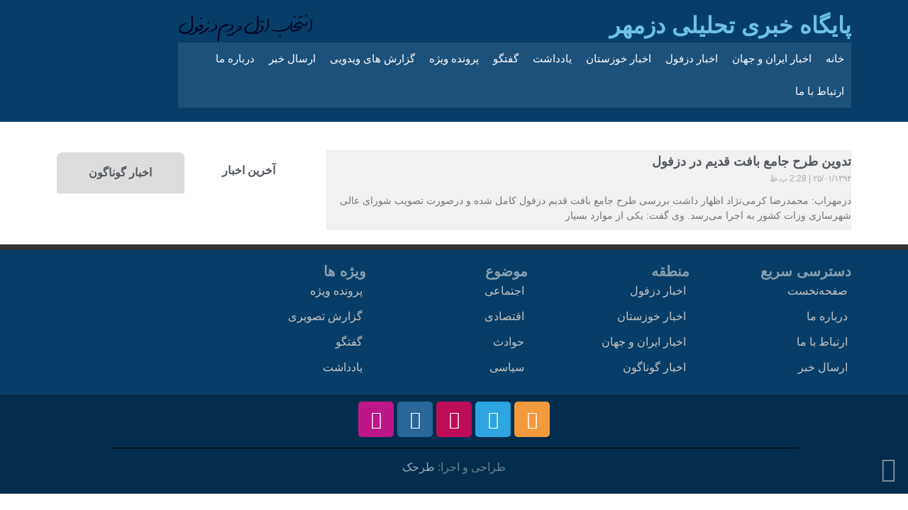

--- FILE ---
content_type: text/html; charset=UTF-8
request_url: https://www.dezmehrab.ir/tag/%D8%B7%D8%B1%D8%AD-%D8%AC%D8%A7%D9%85%D8%B9-%D8%A8%D8%A7%D9%81%D8%AA-%D9%82%D8%AF%DB%8C%D9%85/
body_size: 23465
content:
<!doctype html><html dir="rtl" lang="fa-IR" prefix="og: https://ogp.me/ns#"><head><script data-no-optimize="1">var litespeed_docref=sessionStorage.getItem("litespeed_docref");litespeed_docref&&(Object.defineProperty(document,"referrer",{get:function(){return litespeed_docref}}),sessionStorage.removeItem("litespeed_docref"));</script> <meta charset="UTF-8"><meta name="viewport" content="width=device-width, initial-scale=1"><link rel="profile" href="https://gmpg.org/xfn/11"><title>طرح جامع بافت قدیم - پایگاه خبری تحلیلی دزمهر شهرستان دزفول</title><meta name="robots" content="follow, noindex"/><meta property="og:locale" content="fa_IR" /><meta property="og:type" content="article" /><meta property="og:title" content="طرح جامع بافت قدیم - پایگاه خبری تحلیلی دزمهر شهرستان دزفول" /><meta property="og:url" content="https://www.dezmehr.ir/tag/%d8%b7%d8%b1%d8%ad-%d8%ac%d8%a7%d9%85%d8%b9-%d8%a8%d8%a7%d9%81%d8%aa-%d9%82%d8%af%db%8c%d9%85/" /><meta property="og:site_name" content="پایگاه خبری تحلیلی دزمهر شهرستان دزفول" /><meta property="og:image" content="https://www.dezmehr.ir/wp-content/uploads/2024/03/logo-BG-1.png" /><meta property="og:image:secure_url" content="https://www.dezmehr.ir/wp-content/uploads/2024/03/logo-BG-1.png" /><meta property="og:image:width" content="533" /><meta property="og:image:height" content="300" /><meta property="og:image:type" content="image/png" /><meta name="twitter:card" content="summary_large_image" /><meta name="twitter:title" content="طرح جامع بافت قدیم - پایگاه خبری تحلیلی دزمهر شهرستان دزفول" /><meta name="twitter:image" content="https://www.dezmehr.ir/wp-content/uploads/2024/03/logo-BG-1.png" /><meta name="twitter:label1" content="نوشته‌ها" /><meta name="twitter:data1" content="1" /> <script type="application/ld+json" class="rank-math-schema">{"@context":"https://schema.org","@graph":[{"@type":"Organization","@id":"https://www.dezmehr.ir/#organization","name":"\u067e\u0627\u06cc\u06af\u0627\u0647 \u062e\u0628\u0631\u06cc \u062a\u062d\u0644\u06cc\u0644\u06cc \u062f\u0632\u0645\u0647\u0631 \u0634\u0647\u0631\u0633\u062a\u0627\u0646 \u062f\u0632\u0641\u0648\u0644","url":"https://www.dezmehr.ir","logo":{"@type":"ImageObject","@id":"https://www.dezmehr.ir/#logo","url":"https://www.dezmehr.ir/wp-content/uploads/2023/12/dezmehr-blue-1.png","contentUrl":"https://www.dezmehr.ir/wp-content/uploads/2023/12/dezmehr-blue-1.png","caption":"\u067e\u0627\u06cc\u06af\u0627\u0647 \u062e\u0628\u0631\u06cc \u062a\u062d\u0644\u06cc\u0644\u06cc \u062f\u0632\u0645\u0647\u0631 \u0634\u0647\u0631\u0633\u062a\u0627\u0646 \u062f\u0632\u0641\u0648\u0644","inLanguage":"fa-IR","width":"512","height":"512"},"description":"\u067e\u0627\u06cc\u06af\u0627\u0647 \u062e\u0628\u0631\u06cc \u062a\u062d\u0644\u06cc\u0644\u06cc \u062f\u0632\u0645\u0647\u0631 \u0648\u0627\u0628\u0633\u062a\u0647 \u0628\u0647 \u0645\u0648\u0633\u0633\u0647 \u0641\u0631\u0647\u0646\u06af\u06cc \u0645\u0647\u0631\u0627\u0628 \u0634\u0647\u0631\u0633\u062a\u0627\u0646 \u062f\u0632\u0641\u0648\u0644 \u0627\u0632 \u0633\u0627\u0644 \u06f1\u06f3\u06f9\u06f1 \u06a9\u0627\u0631 \u062e\u0648\u062f \u0631\u0627 \u0622\u063a\u0627\u0632 \u06a9\u0631\u062f. \u062f\u0632\u0645\u0647\u0631\u0627\u0628 \u06a9\u0648\u0634\u06cc\u062f\u0647 \u0627\u0633\u062a \u0628\u0631\u0627\u0633\u0627\u0633 \u0627\u0635\u0644 \u0627\u0633\u062a\u0642\u0644\u0627\u0644 \u0648 \u0639\u062f\u0645 \u0648\u0627\u0628\u0633\u062a\u06af\u06cc \u0628\u062f\u0648\u0646 \u062f\u0631 \u0646\u0638\u0631 \u06af\u0631\u0641\u062a\u0646 \u0645\u0646\u0627\u0641\u0639 \u0627\u0641\u0631\u0627\u062f \u0648 \u062c\u0631\u06cc\u0627\u0646 \u0647\u0627\u06cc \u062e\u0627\u0635 \u062f\u0631 \u062f\u0632\u0641\u0648\u0644 \u0627\u062e\u0628\u0627\u0631 \u0631\u0627 \u067e\u0648\u0634\u0634 \u062f\u0627\u062f\u0647 \u0648 \u067e\u06cc\u06af\u06cc\u0631 \u0645\u0637\u0627\u0644\u0628\u0627\u062a \u0634\u0647\u0631\u0648\u0646\u062f\u0627\u0646 \u062f\u0632\u0641\u0648\u0644 \u0628\u0627\u0634\u062f","legalName":"mehrabwr4"},{"@type":"WebSite","@id":"https://www.dezmehr.ir/#website","url":"https://www.dezmehr.ir","name":"\u067e\u0627\u06cc\u06af\u0627\u0647 \u062e\u0628\u0631\u06cc \u062a\u062d\u0644\u06cc\u0644\u06cc \u062f\u0632\u0645\u0647\u0631 \u0634\u0647\u0631\u0633\u062a\u0627\u0646 \u062f\u0632\u0641\u0648\u0644","alternateName":"\u0633\u0627\u06cc\u062a \u062f\u0632\u0645\u0647\u0631 \u062f\u0632\u0641\u0648\u0644","publisher":{"@id":"https://www.dezmehr.ir/#organization"},"inLanguage":"fa-IR"},{"@type":"CollectionPage","@id":"https://www.dezmehr.ir/tag/%d8%b7%d8%b1%d8%ad-%d8%ac%d8%a7%d9%85%d8%b9-%d8%a8%d8%a7%d9%81%d8%aa-%d9%82%d8%af%db%8c%d9%85/#webpage","url":"https://www.dezmehr.ir/tag/%d8%b7%d8%b1%d8%ad-%d8%ac%d8%a7%d9%85%d8%b9-%d8%a8%d8%a7%d9%81%d8%aa-%d9%82%d8%af%db%8c%d9%85/","name":"\u0637\u0631\u062d \u062c\u0627\u0645\u0639 \u0628\u0627\u0641\u062a \u0642\u062f\u06cc\u0645 - \u067e\u0627\u06cc\u06af\u0627\u0647 \u062e\u0628\u0631\u06cc \u062a\u062d\u0644\u06cc\u0644\u06cc \u062f\u0632\u0645\u0647\u0631 \u0634\u0647\u0631\u0633\u062a\u0627\u0646 \u062f\u0632\u0641\u0648\u0644","isPartOf":{"@id":"https://www.dezmehr.ir/#website"},"inLanguage":"fa-IR"}]}</script> <link rel='dns-prefetch' href='//www.dezmehr.ir' /><link rel="alternate" type="application/rss+xml" title="پایگاه خبری تحلیلی دزمهر شهرستان دزفول &raquo; خوراک" href="https://www.dezmehr.ir/feed/" /><link rel="alternate" type="application/rss+xml" title="پایگاه خبری تحلیلی دزمهر شهرستان دزفول &raquo; خوراک دیدگاه‌ها" href="https://www.dezmehr.ir/comments/feed/" /><link rel="alternate" type="application/rss+xml" title="پایگاه خبری تحلیلی دزمهر شهرستان دزفول &raquo; طرح جامع بافت قدیم خوراک برچسب" href="https://www.dezmehr.ir/tag/%d8%b7%d8%b1%d8%ad-%d8%ac%d8%a7%d9%85%d8%b9-%d8%a8%d8%a7%d9%81%d8%aa-%d9%82%d8%af%db%8c%d9%85/feed/" />
<style id='wp-img-auto-sizes-contain-inline-css'>img:is([sizes=auto i],[sizes^="auto," i]){contain-intrinsic-size:3000px 1500px}
/*# sourceURL=wp-img-auto-sizes-contain-inline-css */</style><link data-optimized="2" rel="stylesheet" href="https://www.dezmehr.ir/wp-content/litespeed/css/1c5cdb5059dd47fab66024ea23e2cc04.css?ver=c0662" /><style id='global-styles-inline-css'>:root{--wp--preset--aspect-ratio--square: 1;--wp--preset--aspect-ratio--4-3: 4/3;--wp--preset--aspect-ratio--3-4: 3/4;--wp--preset--aspect-ratio--3-2: 3/2;--wp--preset--aspect-ratio--2-3: 2/3;--wp--preset--aspect-ratio--16-9: 16/9;--wp--preset--aspect-ratio--9-16: 9/16;--wp--preset--color--black: #000000;--wp--preset--color--cyan-bluish-gray: #abb8c3;--wp--preset--color--white: #ffffff;--wp--preset--color--pale-pink: #f78da7;--wp--preset--color--vivid-red: #cf2e2e;--wp--preset--color--luminous-vivid-orange: #ff6900;--wp--preset--color--luminous-vivid-amber: #fcb900;--wp--preset--color--light-green-cyan: #7bdcb5;--wp--preset--color--vivid-green-cyan: #00d084;--wp--preset--color--pale-cyan-blue: #8ed1fc;--wp--preset--color--vivid-cyan-blue: #0693e3;--wp--preset--color--vivid-purple: #9b51e0;--wp--preset--gradient--vivid-cyan-blue-to-vivid-purple: linear-gradient(135deg,rgb(6,147,227) 0%,rgb(155,81,224) 100%);--wp--preset--gradient--light-green-cyan-to-vivid-green-cyan: linear-gradient(135deg,rgb(122,220,180) 0%,rgb(0,208,130) 100%);--wp--preset--gradient--luminous-vivid-amber-to-luminous-vivid-orange: linear-gradient(135deg,rgb(252,185,0) 0%,rgb(255,105,0) 100%);--wp--preset--gradient--luminous-vivid-orange-to-vivid-red: linear-gradient(135deg,rgb(255,105,0) 0%,rgb(207,46,46) 100%);--wp--preset--gradient--very-light-gray-to-cyan-bluish-gray: linear-gradient(135deg,rgb(238,238,238) 0%,rgb(169,184,195) 100%);--wp--preset--gradient--cool-to-warm-spectrum: linear-gradient(135deg,rgb(74,234,220) 0%,rgb(151,120,209) 20%,rgb(207,42,186) 40%,rgb(238,44,130) 60%,rgb(251,105,98) 80%,rgb(254,248,76) 100%);--wp--preset--gradient--blush-light-purple: linear-gradient(135deg,rgb(255,206,236) 0%,rgb(152,150,240) 100%);--wp--preset--gradient--blush-bordeaux: linear-gradient(135deg,rgb(254,205,165) 0%,rgb(254,45,45) 50%,rgb(107,0,62) 100%);--wp--preset--gradient--luminous-dusk: linear-gradient(135deg,rgb(255,203,112) 0%,rgb(199,81,192) 50%,rgb(65,88,208) 100%);--wp--preset--gradient--pale-ocean: linear-gradient(135deg,rgb(255,245,203) 0%,rgb(182,227,212) 50%,rgb(51,167,181) 100%);--wp--preset--gradient--electric-grass: linear-gradient(135deg,rgb(202,248,128) 0%,rgb(113,206,126) 100%);--wp--preset--gradient--midnight: linear-gradient(135deg,rgb(2,3,129) 0%,rgb(40,116,252) 100%);--wp--preset--font-size--small: 13px;--wp--preset--font-size--medium: 20px;--wp--preset--font-size--large: 36px;--wp--preset--font-size--x-large: 42px;--wp--preset--spacing--20: 0.44rem;--wp--preset--spacing--30: 0.67rem;--wp--preset--spacing--40: 1rem;--wp--preset--spacing--50: 1.5rem;--wp--preset--spacing--60: 2.25rem;--wp--preset--spacing--70: 3.38rem;--wp--preset--spacing--80: 5.06rem;--wp--preset--shadow--natural: 6px 6px 9px rgba(0, 0, 0, 0.2);--wp--preset--shadow--deep: 12px 12px 50px rgba(0, 0, 0, 0.4);--wp--preset--shadow--sharp: 6px 6px 0px rgba(0, 0, 0, 0.2);--wp--preset--shadow--outlined: 6px 6px 0px -3px rgb(255, 255, 255), 6px 6px rgb(0, 0, 0);--wp--preset--shadow--crisp: 6px 6px 0px rgb(0, 0, 0);}:where(.is-layout-flex){gap: 0.5em;}:where(.is-layout-grid){gap: 0.5em;}body .is-layout-flex{display: flex;}.is-layout-flex{flex-wrap: wrap;align-items: center;}.is-layout-flex > :is(*, div){margin: 0;}body .is-layout-grid{display: grid;}.is-layout-grid > :is(*, div){margin: 0;}:where(.wp-block-columns.is-layout-flex){gap: 2em;}:where(.wp-block-columns.is-layout-grid){gap: 2em;}:where(.wp-block-post-template.is-layout-flex){gap: 1.25em;}:where(.wp-block-post-template.is-layout-grid){gap: 1.25em;}.has-black-color{color: var(--wp--preset--color--black) !important;}.has-cyan-bluish-gray-color{color: var(--wp--preset--color--cyan-bluish-gray) !important;}.has-white-color{color: var(--wp--preset--color--white) !important;}.has-pale-pink-color{color: var(--wp--preset--color--pale-pink) !important;}.has-vivid-red-color{color: var(--wp--preset--color--vivid-red) !important;}.has-luminous-vivid-orange-color{color: var(--wp--preset--color--luminous-vivid-orange) !important;}.has-luminous-vivid-amber-color{color: var(--wp--preset--color--luminous-vivid-amber) !important;}.has-light-green-cyan-color{color: var(--wp--preset--color--light-green-cyan) !important;}.has-vivid-green-cyan-color{color: var(--wp--preset--color--vivid-green-cyan) !important;}.has-pale-cyan-blue-color{color: var(--wp--preset--color--pale-cyan-blue) !important;}.has-vivid-cyan-blue-color{color: var(--wp--preset--color--vivid-cyan-blue) !important;}.has-vivid-purple-color{color: var(--wp--preset--color--vivid-purple) !important;}.has-black-background-color{background-color: var(--wp--preset--color--black) !important;}.has-cyan-bluish-gray-background-color{background-color: var(--wp--preset--color--cyan-bluish-gray) !important;}.has-white-background-color{background-color: var(--wp--preset--color--white) !important;}.has-pale-pink-background-color{background-color: var(--wp--preset--color--pale-pink) !important;}.has-vivid-red-background-color{background-color: var(--wp--preset--color--vivid-red) !important;}.has-luminous-vivid-orange-background-color{background-color: var(--wp--preset--color--luminous-vivid-orange) !important;}.has-luminous-vivid-amber-background-color{background-color: var(--wp--preset--color--luminous-vivid-amber) !important;}.has-light-green-cyan-background-color{background-color: var(--wp--preset--color--light-green-cyan) !important;}.has-vivid-green-cyan-background-color{background-color: var(--wp--preset--color--vivid-green-cyan) !important;}.has-pale-cyan-blue-background-color{background-color: var(--wp--preset--color--pale-cyan-blue) !important;}.has-vivid-cyan-blue-background-color{background-color: var(--wp--preset--color--vivid-cyan-blue) !important;}.has-vivid-purple-background-color{background-color: var(--wp--preset--color--vivid-purple) !important;}.has-black-border-color{border-color: var(--wp--preset--color--black) !important;}.has-cyan-bluish-gray-border-color{border-color: var(--wp--preset--color--cyan-bluish-gray) !important;}.has-white-border-color{border-color: var(--wp--preset--color--white) !important;}.has-pale-pink-border-color{border-color: var(--wp--preset--color--pale-pink) !important;}.has-vivid-red-border-color{border-color: var(--wp--preset--color--vivid-red) !important;}.has-luminous-vivid-orange-border-color{border-color: var(--wp--preset--color--luminous-vivid-orange) !important;}.has-luminous-vivid-amber-border-color{border-color: var(--wp--preset--color--luminous-vivid-amber) !important;}.has-light-green-cyan-border-color{border-color: var(--wp--preset--color--light-green-cyan) !important;}.has-vivid-green-cyan-border-color{border-color: var(--wp--preset--color--vivid-green-cyan) !important;}.has-pale-cyan-blue-border-color{border-color: var(--wp--preset--color--pale-cyan-blue) !important;}.has-vivid-cyan-blue-border-color{border-color: var(--wp--preset--color--vivid-cyan-blue) !important;}.has-vivid-purple-border-color{border-color: var(--wp--preset--color--vivid-purple) !important;}.has-vivid-cyan-blue-to-vivid-purple-gradient-background{background: var(--wp--preset--gradient--vivid-cyan-blue-to-vivid-purple) !important;}.has-light-green-cyan-to-vivid-green-cyan-gradient-background{background: var(--wp--preset--gradient--light-green-cyan-to-vivid-green-cyan) !important;}.has-luminous-vivid-amber-to-luminous-vivid-orange-gradient-background{background: var(--wp--preset--gradient--luminous-vivid-amber-to-luminous-vivid-orange) !important;}.has-luminous-vivid-orange-to-vivid-red-gradient-background{background: var(--wp--preset--gradient--luminous-vivid-orange-to-vivid-red) !important;}.has-very-light-gray-to-cyan-bluish-gray-gradient-background{background: var(--wp--preset--gradient--very-light-gray-to-cyan-bluish-gray) !important;}.has-cool-to-warm-spectrum-gradient-background{background: var(--wp--preset--gradient--cool-to-warm-spectrum) !important;}.has-blush-light-purple-gradient-background{background: var(--wp--preset--gradient--blush-light-purple) !important;}.has-blush-bordeaux-gradient-background{background: var(--wp--preset--gradient--blush-bordeaux) !important;}.has-luminous-dusk-gradient-background{background: var(--wp--preset--gradient--luminous-dusk) !important;}.has-pale-ocean-gradient-background{background: var(--wp--preset--gradient--pale-ocean) !important;}.has-electric-grass-gradient-background{background: var(--wp--preset--gradient--electric-grass) !important;}.has-midnight-gradient-background{background: var(--wp--preset--gradient--midnight) !important;}.has-small-font-size{font-size: var(--wp--preset--font-size--small) !important;}.has-medium-font-size{font-size: var(--wp--preset--font-size--medium) !important;}.has-large-font-size{font-size: var(--wp--preset--font-size--large) !important;}.has-x-large-font-size{font-size: var(--wp--preset--font-size--x-large) !important;}
/*# sourceURL=global-styles-inline-css */</style><style id='classic-theme-styles-inline-css'>/*! This file is auto-generated */
.wp-block-button__link{color:#fff;background-color:#32373c;border-radius:9999px;box-shadow:none;text-decoration:none;padding:calc(.667em + 2px) calc(1.333em + 2px);font-size:1.125em}.wp-block-file__button{background:#32373c;color:#fff;text-decoration:none}
/*# sourceURL=/wp-includes/css/classic-themes.min.css */</style><style id='wp-polls-inline-css'>.wp-polls .pollbar {
	margin: 1px;
	font-size: 8px;
	line-height: 10px;
	height: 10px;
	background: #00e240;
	border: 1px solid #000;
}

/*# sourceURL=wp-polls-inline-css */</style><link rel="preconnect" href="https://fonts.gstatic.com/" crossorigin><script type="litespeed/javascript" data-src="https://www.dezmehr.ir/wp-includes/js/jquery/jquery.min.js" id="jquery-core-js"></script> <link rel="https://api.w.org/" href="https://www.dezmehr.ir/wp-json/" /><link rel="alternate" title="JSON" type="application/json" href="https://www.dezmehr.ir/wp-json/wp/v2/tags/6375" /><link rel="EditURI" type="application/rsd+xml" title="RSD" href="https://www.dezmehr.ir/xmlrpc2.php?rsd" />
 <script type="litespeed/javascript">var WP_Statistics_http=new XMLHttpRequest();WP_Statistics_http.open('GET','https://www.dezmehr.ir/wp-json/wp-statistics/v2/hit?_=1769603216&_wpnonce=0f8428d968&wp_statistics_hit_rest=yes&browser=نا معلوم&platform=نا معلوم&version=نا معلوم&referred=https://www.dezmehr.ir&ip=18.222.240.230&exclusion_match=yes&exclusion_reason=CrawlerDetect&ua=Mozilla/5.0 (Macintosh; Intel Mac OS X 10_15_7) AppleWebKit/537.36 (KHTML, like Gecko) Chrome/131.0.0.0 Safari/537.36; ClaudeBot/1.0; +claudebot@anthropic.com)&track_all=0&timestamp=1769615816&current_page_type=post_tag&current_page_id=6375&search_query&page_uri=/tag/%D8%B7%D8%B1%D8%AD-%D8%AC%D8%A7%D9%85%D8%B9-%D8%A8%D8%A7%D9%81%D8%AA-%D9%82%D8%AF%DB%8C%D9%85/&user_id=0',!0);WP_Statistics_http.setRequestHeader("Content-Type","application/json;charset=UTF-8");WP_Statistics_http.send(null)</script> <meta name="generator" content="Elementor 3.17.2; features: e_dom_optimization, e_optimized_assets_loading, e_optimized_css_loading, additional_custom_breakpoints, block_editor_assets_optimize, e_image_loading_optimization; settings: css_print_method-external, google_font-enabled, font_display-swap"><link rel="icon" href="https://www.dezmehr.ir/wp-content/uploads/2023/12/dezmehr-blue-1-150x150.png" sizes="32x32" /><link rel="icon" href="https://www.dezmehr.ir/wp-content/uploads/2023/12/dezmehr-blue-1-476x476.png" sizes="192x192" /><link rel="apple-touch-icon" href="https://www.dezmehr.ir/wp-content/uploads/2023/12/dezmehr-blue-1-476x476.png" /><meta name="msapplication-TileImage" content="https://www.dezmehr.ir/wp-content/uploads/2023/12/dezmehr-blue-1-476x476.png" /></head><body class="rtl archive tag tag-6375 wp-custom-logo wp-theme-hello-elementor elementor-default elementor-template-full-width elementor-kit-65687 elementor-page-66095"><a class="skip-link screen-reader-text" href="#content">پرش به محتوا</a><div data-elementor-type="header" data-elementor-id="65691" class="elementor elementor-65691 elementor-location-header" data-elementor-post-type="elementor_library"><div class="elementor-element elementor-element-ad46bfe elementor-hidden-mobile e-flex e-con-boxed e-con e-parent" data-id="ad46bfe" data-element_type="container" data-settings="{&quot;background_background&quot;:&quot;classic&quot;,&quot;content_width&quot;:&quot;boxed&quot;}" data-core-v316-plus="true"><div class="e-con-inner"><div class="elementor-element elementor-element-91d1342 e-con-full e-flex e-con e-child" data-id="91d1342" data-element_type="container" data-settings="{&quot;content_width&quot;:&quot;full&quot;}"><div class="elementor-element elementor-element-6f8fa92 e-flex e-con-boxed e-con e-child" data-id="6f8fa92" data-element_type="container" data-settings="{&quot;content_width&quot;:&quot;boxed&quot;}"><div class="e-con-inner"><div class="elementor-element elementor-element-02aed4e elementor-widget__width-initial elementor-widget elementor-widget-heading" data-id="02aed4e" data-element_type="widget" data-widget_type="heading.default"><div class="elementor-widget-container"><style>/*! elementor - v3.17.0 - 01-11-2023 */
.elementor-heading-title{padding:0;margin:0;line-height:1}.elementor-widget-heading .elementor-heading-title[class*=elementor-size-]>a{color:inherit;font-size:inherit;line-height:inherit}.elementor-widget-heading .elementor-heading-title.elementor-size-small{font-size:15px}.elementor-widget-heading .elementor-heading-title.elementor-size-medium{font-size:19px}.elementor-widget-heading .elementor-heading-title.elementor-size-large{font-size:29px}.elementor-widget-heading .elementor-heading-title.elementor-size-xl{font-size:39px}.elementor-widget-heading .elementor-heading-title.elementor-size-xxl{font-size:59px}</style><h2 class="elementor-heading-title elementor-size-default"><a href="https://www.dezmehr.ir">پایگاه خبری تحلیلی دزمهر</a></h2></div></div><div class="elementor-element elementor-element-4aaf026 elementor-widget__width-initial elementor-widget-mobile__width-inherit elementor-widget elementor-widget-image" data-id="4aaf026" data-element_type="widget" data-widget_type="image.default"><div class="elementor-widget-container"><style>/*! elementor - v3.17.0 - 01-11-2023 */
.elementor-widget-image{text-align:center}.elementor-widget-image a{display:inline-block}.elementor-widget-image a img[src$=".svg"]{width:48px}.elementor-widget-image img{vertical-align:middle;display:inline-block}</style><img data-lazyloaded="1" src="[data-uri]" width="463" height="98" data-src="https://www.dezmehr.ir/wp-content/uploads/2024/01/logo-DM-text2.png" class="attachment-full size-full wp-image-65960" alt="" /></div></div></div></div><div class="elementor-element elementor-element-2464084 elementor-widget__width-inherit elementor-nav-menu--dropdown-tablet elementor-nav-menu__text-align-aside elementor-nav-menu--toggle elementor-nav-menu--burger elementor-widget elementor-widget-nav-menu" data-id="2464084" data-element_type="widget" data-settings="{&quot;layout&quot;:&quot;horizontal&quot;,&quot;submenu_icon&quot;:{&quot;value&quot;:&quot;&lt;i class=\&quot;fas fa-caret-down\&quot;&gt;&lt;\/i&gt;&quot;,&quot;library&quot;:&quot;fa-solid&quot;},&quot;toggle&quot;:&quot;burger&quot;}" data-widget_type="nav-menu.default"><div class="elementor-widget-container"><nav class="elementor-nav-menu--main elementor-nav-menu__container elementor-nav-menu--layout-horizontal e--pointer-text e--animation-sink"><ul id="menu-1-2464084" class="elementor-nav-menu"><li class="menu-item menu-item-type-custom menu-item-object-custom menu-item-home menu-item-45536"><a href="http://www.dezmehr.ir/" class="elementor-item">خانه</a></li><li class="menu-item menu-item-type-taxonomy menu-item-object-category menu-item-45538"><a href="https://www.dezmehr.ir/category/news/" class="elementor-item">اخبار ایران و جهان</a></li><li class="menu-item menu-item-type-taxonomy menu-item-object-category menu-item-19"><a href="https://www.dezmehr.ir/category/citynews/" class="elementor-item">اخبار دزفول</a></li><li class="menu-item menu-item-type-taxonomy menu-item-object-category menu-item-45537"><a href="https://www.dezmehr.ir/category/khoznews/" class="elementor-item">اخبار خوزستان</a></li><li class="menu-item menu-item-type-taxonomy menu-item-object-category menu-item-4490"><a href="https://www.dezmehr.ir/category/note/" class="elementor-item">یادداشت</a></li><li class="menu-item menu-item-type-taxonomy menu-item-object-category menu-item-45539"><a href="https://www.dezmehr.ir/category/discuss/" class="elementor-item">گفتگو</a></li><li class="menu-item menu-item-type-taxonomy menu-item-object-category menu-item-45540"><a href="https://www.dezmehr.ir/category/pvije/" class="elementor-item">پرونده ویژه</a></li><li class="menu-item menu-item-type-post_type menu-item-object-page menu-item-58685"><a href="https://www.dezmehr.ir/%d9%81%db%8c%d9%84%d9%85/" class="elementor-item">گزارش های ویدویی</a></li><li class="menu-item menu-item-type-post_type menu-item-object-page menu-item-15171"><a href="https://www.dezmehr.ir/send/" class="elementor-item">ارسال خبر</a></li><li class="menu-item menu-item-type-post_type menu-item-object-page menu-item-644"><a href="https://www.dezmehr.ir/about/" class="elementor-item">درباره ما</a></li><li class="menu-item menu-item-type-post_type menu-item-object-page menu-item-643"><a href="https://www.dezmehr.ir/contact-us/" class="elementor-item">ارتباط با ما</a></li></ul></nav><div class="elementor-menu-toggle" role="button" tabindex="0" aria-label="تنظیم منو" aria-expanded="false">
<i aria-hidden="true" role="presentation" class="elementor-menu-toggle__icon--open eicon-menu-bar"></i><i aria-hidden="true" role="presentation" class="elementor-menu-toggle__icon--close eicon-close"></i>			<span class="elementor-screen-only">منو</span></div><nav class="elementor-nav-menu--dropdown elementor-nav-menu__container" aria-hidden="true"><ul id="menu-2-2464084" class="elementor-nav-menu"><li class="menu-item menu-item-type-custom menu-item-object-custom menu-item-home menu-item-45536"><a href="http://www.dezmehr.ir/" class="elementor-item" tabindex="-1">خانه</a></li><li class="menu-item menu-item-type-taxonomy menu-item-object-category menu-item-45538"><a href="https://www.dezmehr.ir/category/news/" class="elementor-item" tabindex="-1">اخبار ایران و جهان</a></li><li class="menu-item menu-item-type-taxonomy menu-item-object-category menu-item-19"><a href="https://www.dezmehr.ir/category/citynews/" class="elementor-item" tabindex="-1">اخبار دزفول</a></li><li class="menu-item menu-item-type-taxonomy menu-item-object-category menu-item-45537"><a href="https://www.dezmehr.ir/category/khoznews/" class="elementor-item" tabindex="-1">اخبار خوزستان</a></li><li class="menu-item menu-item-type-taxonomy menu-item-object-category menu-item-4490"><a href="https://www.dezmehr.ir/category/note/" class="elementor-item" tabindex="-1">یادداشت</a></li><li class="menu-item menu-item-type-taxonomy menu-item-object-category menu-item-45539"><a href="https://www.dezmehr.ir/category/discuss/" class="elementor-item" tabindex="-1">گفتگو</a></li><li class="menu-item menu-item-type-taxonomy menu-item-object-category menu-item-45540"><a href="https://www.dezmehr.ir/category/pvije/" class="elementor-item" tabindex="-1">پرونده ویژه</a></li><li class="menu-item menu-item-type-post_type menu-item-object-page menu-item-58685"><a href="https://www.dezmehr.ir/%d9%81%db%8c%d9%84%d9%85/" class="elementor-item" tabindex="-1">گزارش های ویدویی</a></li><li class="menu-item menu-item-type-post_type menu-item-object-page menu-item-15171"><a href="https://www.dezmehr.ir/send/" class="elementor-item" tabindex="-1">ارسال خبر</a></li><li class="menu-item menu-item-type-post_type menu-item-object-page menu-item-644"><a href="https://www.dezmehr.ir/about/" class="elementor-item" tabindex="-1">درباره ما</a></li><li class="menu-item menu-item-type-post_type menu-item-object-page menu-item-643"><a href="https://www.dezmehr.ir/contact-us/" class="elementor-item" tabindex="-1">ارتباط با ما</a></li></ul></nav></div></div></div><div class="elementor-element elementor-element-b01f334 e-flex e-con-boxed e-con e-child" data-id="b01f334" data-element_type="container" data-settings="{&quot;content_width&quot;:&quot;boxed&quot;}"><div class="e-con-inner"><div class="elementor-element elementor-element-94501d8 elementor-widget elementor-widget-theme-site-logo elementor-widget-image" data-id="94501d8" data-element_type="widget" data-widget_type="theme-site-logo.default"><div class="elementor-widget-container">
<a href="https://www.dezmehr.ir">
<img data-lazyloaded="1" src="[data-uri]" loading="lazy" width="476" height="476" data-src="https://www.dezmehr.ir/wp-content/uploads/2023/12/dezmehr-blue-1-476x476.png" class="attachment-medium size-medium wp-image-67748" alt="" data-srcset="http://www.dezmehr.ir/wp-content/uploads/2023/12/dezmehr-blue-1-476x476.png 476w, http://www.dezmehr.ir/wp-content/uploads/2023/12/dezmehr-blue-1-150x150.png 150w, http://www.dezmehr.ir/wp-content/uploads/2023/12/dezmehr-blue-1.png 512w" data-sizes="(max-width: 476px) 100vw, 476px" />				</a></div></div></div></div></div></div><div class="elementor-element elementor-element-077c253 e-flex e-con-boxed e-con e-parent" data-id="077c253" data-element_type="container" data-settings="{&quot;content_width&quot;:&quot;boxed&quot;}" data-core-v316-plus="true"><div class="e-con-inner"><div class="elementor-element elementor-element-2567eda elementor-widget elementor-widget-menu-anchor" data-id="2567eda" data-element_type="widget" data-widget_type="menu-anchor.default"><div class="elementor-widget-container"><style>/*! elementor - v3.17.0 - 01-11-2023 */
body.elementor-page .elementor-widget-menu-anchor{margin-bottom:0}</style><div id="topp" class="elementor-menu-anchor"></div></div></div></div></div><div class="elementor-element elementor-element-d4f11f3 elementor-hidden-desktop elementor-hidden-tablet e-flex e-con-boxed e-con e-parent" data-id="d4f11f3" data-element_type="container" data-settings="{&quot;background_background&quot;:&quot;classic&quot;,&quot;content_width&quot;:&quot;boxed&quot;}" data-core-v316-plus="true"><div class="e-con-inner"><div class="elementor-element elementor-element-bbe1784 e-con-full e-flex e-con e-child" data-id="bbe1784" data-element_type="container" data-settings="{&quot;content_width&quot;:&quot;full&quot;}"><div class="elementor-element elementor-element-73ba6f5 elementor-widget-mobile__width-initial elementor-widget elementor-widget-theme-site-logo elementor-widget-image" data-id="73ba6f5" data-element_type="widget" data-widget_type="theme-site-logo.default"><div class="elementor-widget-container">
<a href="https://www.dezmehr.ir">
<img data-lazyloaded="1" src="[data-uri]" loading="lazy" width="150" height="150" data-src="https://www.dezmehr.ir/wp-content/uploads/2023/12/dezmehr-blue-1-150x150.png" class="attachment-thumbnail size-thumbnail wp-image-67748" alt="" data-srcset="http://www.dezmehr.ir/wp-content/uploads/2023/12/dezmehr-blue-1-150x150.png 150w, http://www.dezmehr.ir/wp-content/uploads/2023/12/dezmehr-blue-1-476x476.png 476w, http://www.dezmehr.ir/wp-content/uploads/2023/12/dezmehr-blue-1.png 512w" data-sizes="(max-width: 150px) 100vw, 150px" />				</a></div></div><div class="elementor-element elementor-element-e37a643 elementor-widget-mobile__width-initial elementor-widget elementor-widget-image" data-id="e37a643" data-element_type="widget" data-widget_type="image.default"><div class="elementor-widget-container">
<img data-lazyloaded="1" src="[data-uri]" width="476" height="197" data-src="https://www.dezmehr.ir/wp-content/uploads/2024/01/logo-DM-text3-476x197.png" class="attachment-medium size-medium wp-image-67928" alt="" data-srcset="http://www.dezmehr.ir/wp-content/uploads/2024/01/logo-DM-text3-476x197.png 476w, http://www.dezmehr.ir/wp-content/uploads/2024/01/logo-DM-text3-768x318.png 768w, http://www.dezmehr.ir/wp-content/uploads/2024/01/logo-DM-text3.png 919w" data-sizes="(max-width: 476px) 100vw, 476px" /></div></div></div><div class="elementor-element elementor-element-75c011d e-con-full e-flex e-con e-child" data-id="75c011d" data-element_type="container" data-settings="{&quot;content_width&quot;:&quot;full&quot;}"><div class="elementor-element elementor-element-b01ae96 elementor-widget__width-inherit elementor-nav-menu--dropdown-tablet elementor-nav-menu__text-align-aside elementor-nav-menu--toggle elementor-nav-menu--burger elementor-widget elementor-widget-nav-menu" data-id="b01ae96" data-element_type="widget" data-settings="{&quot;layout&quot;:&quot;horizontal&quot;,&quot;submenu_icon&quot;:{&quot;value&quot;:&quot;&lt;i class=\&quot;fas fa-caret-down\&quot;&gt;&lt;\/i&gt;&quot;,&quot;library&quot;:&quot;fa-solid&quot;},&quot;toggle&quot;:&quot;burger&quot;}" data-widget_type="nav-menu.default"><div class="elementor-widget-container"><nav class="elementor-nav-menu--main elementor-nav-menu__container elementor-nav-menu--layout-horizontal e--pointer-underline e--animation-fade"><ul id="menu-1-b01ae96" class="elementor-nav-menu"><li class="menu-item menu-item-type-custom menu-item-object-custom menu-item-home menu-item-45536"><a href="http://www.dezmehr.ir/" class="elementor-item">خانه</a></li><li class="menu-item menu-item-type-taxonomy menu-item-object-category menu-item-45538"><a href="https://www.dezmehr.ir/category/news/" class="elementor-item">اخبار ایران و جهان</a></li><li class="menu-item menu-item-type-taxonomy menu-item-object-category menu-item-19"><a href="https://www.dezmehr.ir/category/citynews/" class="elementor-item">اخبار دزفول</a></li><li class="menu-item menu-item-type-taxonomy menu-item-object-category menu-item-45537"><a href="https://www.dezmehr.ir/category/khoznews/" class="elementor-item">اخبار خوزستان</a></li><li class="menu-item menu-item-type-taxonomy menu-item-object-category menu-item-4490"><a href="https://www.dezmehr.ir/category/note/" class="elementor-item">یادداشت</a></li><li class="menu-item menu-item-type-taxonomy menu-item-object-category menu-item-45539"><a href="https://www.dezmehr.ir/category/discuss/" class="elementor-item">گفتگو</a></li><li class="menu-item menu-item-type-taxonomy menu-item-object-category menu-item-45540"><a href="https://www.dezmehr.ir/category/pvije/" class="elementor-item">پرونده ویژه</a></li><li class="menu-item menu-item-type-post_type menu-item-object-page menu-item-58685"><a href="https://www.dezmehr.ir/%d9%81%db%8c%d9%84%d9%85/" class="elementor-item">گزارش های ویدویی</a></li><li class="menu-item menu-item-type-post_type menu-item-object-page menu-item-15171"><a href="https://www.dezmehr.ir/send/" class="elementor-item">ارسال خبر</a></li><li class="menu-item menu-item-type-post_type menu-item-object-page menu-item-644"><a href="https://www.dezmehr.ir/about/" class="elementor-item">درباره ما</a></li><li class="menu-item menu-item-type-post_type menu-item-object-page menu-item-643"><a href="https://www.dezmehr.ir/contact-us/" class="elementor-item">ارتباط با ما</a></li></ul></nav><div class="elementor-menu-toggle" role="button" tabindex="0" aria-label="تنظیم منو" aria-expanded="false">
<i aria-hidden="true" role="presentation" class="elementor-menu-toggle__icon--open eicon-menu-bar"></i><i aria-hidden="true" role="presentation" class="elementor-menu-toggle__icon--close eicon-close"></i>			<span class="elementor-screen-only">منو</span></div><nav class="elementor-nav-menu--dropdown elementor-nav-menu__container" aria-hidden="true"><ul id="menu-2-b01ae96" class="elementor-nav-menu"><li class="menu-item menu-item-type-custom menu-item-object-custom menu-item-home menu-item-45536"><a href="http://www.dezmehr.ir/" class="elementor-item" tabindex="-1">خانه</a></li><li class="menu-item menu-item-type-taxonomy menu-item-object-category menu-item-45538"><a href="https://www.dezmehr.ir/category/news/" class="elementor-item" tabindex="-1">اخبار ایران و جهان</a></li><li class="menu-item menu-item-type-taxonomy menu-item-object-category menu-item-19"><a href="https://www.dezmehr.ir/category/citynews/" class="elementor-item" tabindex="-1">اخبار دزفول</a></li><li class="menu-item menu-item-type-taxonomy menu-item-object-category menu-item-45537"><a href="https://www.dezmehr.ir/category/khoznews/" class="elementor-item" tabindex="-1">اخبار خوزستان</a></li><li class="menu-item menu-item-type-taxonomy menu-item-object-category menu-item-4490"><a href="https://www.dezmehr.ir/category/note/" class="elementor-item" tabindex="-1">یادداشت</a></li><li class="menu-item menu-item-type-taxonomy menu-item-object-category menu-item-45539"><a href="https://www.dezmehr.ir/category/discuss/" class="elementor-item" tabindex="-1">گفتگو</a></li><li class="menu-item menu-item-type-taxonomy menu-item-object-category menu-item-45540"><a href="https://www.dezmehr.ir/category/pvije/" class="elementor-item" tabindex="-1">پرونده ویژه</a></li><li class="menu-item menu-item-type-post_type menu-item-object-page menu-item-58685"><a href="https://www.dezmehr.ir/%d9%81%db%8c%d9%84%d9%85/" class="elementor-item" tabindex="-1">گزارش های ویدویی</a></li><li class="menu-item menu-item-type-post_type menu-item-object-page menu-item-15171"><a href="https://www.dezmehr.ir/send/" class="elementor-item" tabindex="-1">ارسال خبر</a></li><li class="menu-item menu-item-type-post_type menu-item-object-page menu-item-644"><a href="https://www.dezmehr.ir/about/" class="elementor-item" tabindex="-1">درباره ما</a></li><li class="menu-item menu-item-type-post_type menu-item-object-page menu-item-643"><a href="https://www.dezmehr.ir/contact-us/" class="elementor-item" tabindex="-1">ارتباط با ما</a></li></ul></nav></div></div><div class="elementor-element elementor-element-f50dc90 elementor-search-form--skin-full_screen elementor-widget elementor-widget-search-form" data-id="f50dc90" data-element_type="widget" data-settings="{&quot;skin&quot;:&quot;full_screen&quot;}" data-widget_type="search-form.default"><div class="elementor-widget-container"><form class="elementor-search-form" action="https://www.dezmehr.ir" method="get" role="search"><div class="elementor-search-form__toggle" tabindex="0" role="button">
<i aria-hidden="true" class="fas fa-search"></i>				<span class="elementor-screen-only">جستجو</span></div><div class="elementor-search-form__container">
<label class="elementor-screen-only" for="elementor-search-form-f50dc90">جستجو</label>
<input id="elementor-search-form-f50dc90" placeholder="جستجو..." class="elementor-search-form__input" type="search" name="s" value=""><div class="dialog-lightbox-close-button dialog-close-button" role="button" tabindex="0">
<i aria-hidden="true" class="eicon-close"></i>					<span class="elementor-screen-only">این کادر جستجو را ببندید.</span></div></div></form></div></div></div></div></div></div><div data-elementor-type="archive" data-elementor-id="66095" class="elementor elementor-66095 elementor-location-archive" data-elementor-post-type="elementor_library"><div class="elementor-element elementor-element-866a5bd e-flex e-con-boxed e-con e-parent" data-id="866a5bd" data-element_type="container" data-settings="{&quot;content_width&quot;:&quot;boxed&quot;}" data-core-v316-plus="true"><div class="e-con-inner"><div class="elementor-element elementor-element-41fb78a e-con-full e-flex e-con e-child" data-id="41fb78a" data-element_type="container" data-settings="{&quot;content_width&quot;:&quot;full&quot;}"><div class="elementor-element elementor-element-a23ee6d elementor-grid-1 elementor-posts--thumbnail-right elementor-grid-tablet-2 elementor-grid-mobile-1 elementor-widget elementor-widget-archive-posts" data-id="a23ee6d" data-element_type="widget" data-settings="{&quot;archive_classic_columns&quot;:&quot;1&quot;,&quot;pagination_type&quot;:&quot;numbers_and_prev_next&quot;,&quot;archive_classic_columns_tablet&quot;:&quot;2&quot;,&quot;archive_classic_columns_mobile&quot;:&quot;1&quot;,&quot;archive_classic_row_gap&quot;:{&quot;unit&quot;:&quot;px&quot;,&quot;size&quot;:35,&quot;sizes&quot;:[]},&quot;archive_classic_row_gap_tablet&quot;:{&quot;unit&quot;:&quot;px&quot;,&quot;size&quot;:&quot;&quot;,&quot;sizes&quot;:[]},&quot;archive_classic_row_gap_mobile&quot;:{&quot;unit&quot;:&quot;px&quot;,&quot;size&quot;:&quot;&quot;,&quot;sizes&quot;:[]}}" data-widget_type="archive-posts.archive_classic"><div class="elementor-widget-container"><div class="elementor-posts-container elementor-posts elementor-posts--skin-classic elementor-grid"><article class="elementor-post elementor-grid-item post-29647 post type-post status-publish format-standard hentry category-new-site tag-2587 tag-81 tag-6375"><div class="elementor-post__text"><h3 class="elementor-post__title">
<a href="https://www.dezmehr.ir/%d8%aa%d8%af%d9%88%db%8c%d9%86-%d8%b7%d8%b1%d8%ad-%d8%ac%d8%a7%d9%85%d8%b9-%d8%a8%d8%a7%d9%81%d8%aa-%d9%82%d8%af%db%8c%d9%85-%d8%af%d8%b1-%d8%af%d8%b2%d9%81%d9%88%d9%84/" >
تدوین طرح جامع بافت قدیم در دزفول			</a></h3><div class="elementor-post__meta-data">
<span class="elementor-post-date">
۲۵/۰۱/۱۳۹۴		</span>
<span class="elementor-post-time">
2:28 ب.ظ		</span></div><div class="elementor-post__excerpt"><p>دزمهراب: محمدرضا کرمی‌نژاد اظهار داشت بررسی طرح جامع بافت قدیم دزفول کامل شده و درصورت تصویب شورای عالی شهرسازی وزات کشور به اجرا می‌رسد. وی گفت: یکی از موارد بسیار</p></div></div></article></div></div></div></div><div class="elementor-element elementor-element-966db7f e-con-full e-flex e-con e-child" data-id="966db7f" data-element_type="container" data-settings="{&quot;content_width&quot;:&quot;full&quot;}"><div class="elementor-element elementor-element-0349845 elementor-tabs-alignment-stretch elementor-tabs-view-horizontal elementor-widget elementor-widget-tabs" data-id="0349845" data-element_type="widget" data-widget_type="tabs.default"><div class="elementor-widget-container"><style>/*! elementor - v3.17.0 - 01-11-2023 */
.elementor-widget-tabs.elementor-tabs-view-vertical .elementor-tabs-wrapper{width:25%;flex-shrink:0}.elementor-widget-tabs.elementor-tabs-view-vertical .elementor-tab-desktop-title.elementor-active{border-left-style:none}.elementor-widget-tabs.elementor-tabs-view-vertical .elementor-tab-desktop-title.elementor-active:after,.elementor-widget-tabs.elementor-tabs-view-vertical .elementor-tab-desktop-title.elementor-active:before{height:999em;width:0;left:0;border-left-style:solid}.elementor-widget-tabs.elementor-tabs-view-vertical .elementor-tab-desktop-title.elementor-active:before{top:0;transform:translateY(-100%)}.elementor-widget-tabs.elementor-tabs-view-vertical .elementor-tab-desktop-title.elementor-active:after{top:100%}.elementor-widget-tabs.elementor-tabs-view-horizontal .elementor-tab-desktop-title{display:table-cell}.elementor-widget-tabs.elementor-tabs-view-horizontal .elementor-tab-desktop-title.elementor-active{border-bottom-style:none}.elementor-widget-tabs.elementor-tabs-view-horizontal .elementor-tab-desktop-title.elementor-active:after,.elementor-widget-tabs.elementor-tabs-view-horizontal .elementor-tab-desktop-title.elementor-active:before{bottom:0;height:0;width:999em;border-bottom-style:solid}.elementor-widget-tabs.elementor-tabs-view-horizontal .elementor-tab-desktop-title.elementor-active:before{right:100%}.elementor-widget-tabs.elementor-tabs-view-horizontal .elementor-tab-desktop-title.elementor-active:after{left:100%}.elementor-widget-tabs .elementor-tab-content,.elementor-widget-tabs .elementor-tab-title,.elementor-widget-tabs .elementor-tab-title:after,.elementor-widget-tabs .elementor-tab-title:before,.elementor-widget-tabs .elementor-tabs-content-wrapper{border:1px #d5d8dc}.elementor-widget-tabs .elementor-tabs{text-align:right}.elementor-widget-tabs .elementor-tabs-wrapper{overflow:hidden}.elementor-widget-tabs .elementor-tab-title{cursor:pointer;outline:var(--focus-outline,none)}.elementor-widget-tabs .elementor-tab-desktop-title{position:relative;padding:20px 25px;font-weight:700;line-height:1;border:solid transparent}.elementor-widget-tabs .elementor-tab-desktop-title.elementor-active{border-color:#d5d8dc}.elementor-widget-tabs .elementor-tab-desktop-title.elementor-active:after,.elementor-widget-tabs .elementor-tab-desktop-title.elementor-active:before{display:block;content:"";position:absolute}.elementor-widget-tabs .elementor-tab-desktop-title:focus-visible{border:1px solid #000}.elementor-widget-tabs .elementor-tab-mobile-title{padding:10px;cursor:pointer}.elementor-widget-tabs .elementor-tab-content{padding:20px;display:none}@media (max-width:767px){.elementor-tabs .elementor-tab-content,.elementor-tabs .elementor-tab-title{border-style:solid solid none}.elementor-tabs .elementor-tabs-wrapper{display:none}.elementor-tabs .elementor-tabs-content-wrapper{border-bottom-style:solid}.elementor-tabs .elementor-tab-content{padding:10px}}@media (min-width:768px){.elementor-widget-tabs.elementor-tabs-view-vertical .elementor-tabs{display:flex}.elementor-widget-tabs.elementor-tabs-view-vertical .elementor-tabs-wrapper{flex-direction:column}.elementor-widget-tabs.elementor-tabs-view-vertical .elementor-tabs-content-wrapper{flex-grow:1;border-style:solid none solid solid}.elementor-widget-tabs.elementor-tabs-view-horizontal .elementor-tab-content{border-style:none solid solid}.elementor-widget-tabs.elementor-tabs-alignment-center .elementor-tabs-wrapper,.elementor-widget-tabs.elementor-tabs-alignment-end .elementor-tabs-wrapper,.elementor-widget-tabs.elementor-tabs-alignment-stretch .elementor-tabs-wrapper{display:flex}.elementor-widget-tabs.elementor-tabs-alignment-center .elementor-tabs-wrapper{justify-content:center}.elementor-widget-tabs.elementor-tabs-alignment-end .elementor-tabs-wrapper{justify-content:flex-end}.elementor-widget-tabs.elementor-tabs-alignment-stretch.elementor-tabs-view-horizontal .elementor-tab-title{width:100%}.elementor-widget-tabs.elementor-tabs-alignment-stretch.elementor-tabs-view-vertical .elementor-tab-title{height:100%}.elementor-tabs .elementor-tab-mobile-title{display:none}}</style><div class="elementor-tabs"><div class="elementor-tabs-wrapper" role="tablist" ><div id="elementor-tab-title-3441" class="elementor-tab-title elementor-tab-desktop-title" aria-selected="true" data-tab="1" role="tab" tabindex="0" aria-controls="elementor-tab-content-3441" aria-expanded="false">آخرین اخبار</div><div id="elementor-tab-title-3442" class="elementor-tab-title elementor-tab-desktop-title" aria-selected="false" data-tab="2" role="tab" tabindex="-1" aria-controls="elementor-tab-content-3442" aria-expanded="false">اخبار گوناگون</div></div><div class="elementor-tabs-content-wrapper" role="tablist" aria-orientation="vertical"><div class="elementor-tab-title elementor-tab-mobile-title" aria-selected="true" data-tab="1" role="tab" tabindex="0" aria-controls="elementor-tab-content-3441" aria-expanded="false">آخرین اخبار</div><div id="elementor-tab-content-3441" class="elementor-tab-content elementor-clearfix" data-tab="1" role="tabpanel" aria-labelledby="elementor-tab-title-3441" tabindex="0" hidden="false"><p><div data-elementor-type="container" data-elementor-id="66103" class="elementor elementor-66103" data-elementor-post-type="elementor_library"><div class="elementor-element elementor-element-0326fad e-flex e-con-boxed e-con e-parent" data-id="0326fad" data-element_type="container" data-settings="{&quot;content_width&quot;:&quot;boxed&quot;}" data-core-v316-plus="true"><div class="e-con-inner"><div class="elementor-element elementor-element-c9a45e0 elementor-grid-1 elementor-posts--thumbnail-none elementor-grid-tablet-2 elementor-grid-mobile-1 elementor-widget elementor-widget-posts" data-id="c9a45e0" data-element_type="widget" data-settings="{&quot;classic_columns&quot;:&quot;1&quot;,&quot;classic_row_gap&quot;:{&quot;unit&quot;:&quot;px&quot;,&quot;size&quot;:20,&quot;sizes&quot;:[]},&quot;classic_columns_tablet&quot;:&quot;2&quot;,&quot;classic_columns_mobile&quot;:&quot;1&quot;,&quot;classic_row_gap_tablet&quot;:{&quot;unit&quot;:&quot;px&quot;,&quot;size&quot;:&quot;&quot;,&quot;sizes&quot;:[]},&quot;classic_row_gap_mobile&quot;:{&quot;unit&quot;:&quot;px&quot;,&quot;size&quot;:&quot;&quot;,&quot;sizes&quot;:[]}}" data-widget_type="posts.classic"><div class="elementor-widget-container"><div class="elementor-posts-container elementor-posts elementor-posts--skin-classic elementor-grid"><article class="elementor-post elementor-grid-item post-69117 post type-post status-publish format-standard has-post-thumbnail hentry category-citynews tag-15360 tag-15412 tag-15468 tag-15469"><div class="elementor-post__text"><h3 class="elementor-post__title">
<a href="https://www.dezmehr.ir/%d8%ac%d9%84%d8%b3%d9%87-%d8%a7%d8%ad%db%8c%d8%a7%db%8c-%d9%86%d9%87%d8%b6%d8%aa-%d9%81%d8%b6%d8%a7%db%8c-%d8%b3%d8%a8%d8%b2-%d8%b4%d9%87%d8%b1%d8%b3%d8%aa%d8%a7%d9%86-%d8%af%d8%b2%d9%81%d9%88%d9%84/" >
جلسه احیای نهضت فضای سبز شهرستان دزفول برگزار شد			</a></h3></div></article><article class="elementor-post elementor-grid-item post-69115 post type-post status-publish format-standard hentry category-citynews tag-9971 tag-15467 tag-15466"><div class="elementor-post__text"><h3 class="elementor-post__title">
<a href="https://www.dezmehr.ir/%d8%b1%d8%a6%db%8c%d8%b3-%d8%a7%d8%af%d8%a7%d8%b1%d9%87-%d8%ad%d9%81%d8%a7%d8%b8%d8%aa-%d9%85%d8%ad%db%8c%d8%b7-%d8%b2%db%8c%d8%b3%d8%aa-%d8%af%d8%b2%d9%81%d9%88%d9%84-%d8%b4%d8%b1%da%a9%d8%aa-%d8%ae/" >
رئیس اداره حفاظت محیط زیست دزفول: شرکت خمیرمایه و کربن بلک همچنان آلاینده‌اند/ پرونده‌های جدید در حال پیگیری است			</a></h3></div></article><article class="elementor-post elementor-grid-item post-69120 post type-post status-publish format-standard hentry category-citynews tag-15471 tag-15472 tag-15470"><div class="elementor-post__text"><h3 class="elementor-post__title">
<a href="https://www.dezmehr.ir/%d8%aa%d8%a8%d8%af%db%8c%d9%84-%d8%ae%d8%b7%d9%88%d8%b7-%d9%85%d8%ae%d8%a7%d8%a8%d8%b1%d8%a7%d8%aa%db%8c-%d8%af%d8%b2%d9%81%d9%88%d9%84-%d8%a8%d9%87-%d9%81%db%8c%d8%a8%d8%b1-%d9%86%d9%88%d8%b1%db%8c/" >
تبدیل خطوط مخابراتی دزفول به فیبر نوری در مرحله تعیین پیمانکار است./طرح فیبر نوری دزفول حدود ۳۱ درصد پیشرفت دارد			</a></h3></div></article><article class="elementor-post elementor-grid-item post-69125 post type-post status-publish format-standard has-post-thumbnail hentry category-citynews tag-13986 tag-15476 tag-13568 tag-13960 tag-15475 tag-15470"><div class="elementor-post__text"><h3 class="elementor-post__title">
<a href="https://www.dezmehr.ir/%d9%86%d8%b4%d8%b3%d8%aa-%d8%a8%d8%b1%d8%b1%d8%b3%db%8c-%d8%a2%d8%ae%d8%b1%db%8c%d9%86-%d9%88%d8%b6%d8%b9%db%8c%d8%aa-%d8%a7%d8%b1%d8%aa%d8%a8%d8%a7%d8%b7%d8%a7%d8%aa-%d8%af%d8%b1-%d8%b4%d9%87%d8%b1/" >
نشست بررسی آخرین وضعیت ارتباطات در شهرستان			</a></h3></div></article><article class="elementor-post elementor-grid-item post-69122 post type-post status-publish format-standard has-post-thumbnail hentry category-citynews tag-15417 tag-15473 tag-15474 tag-598"><div class="elementor-post__text"><h3 class="elementor-post__title">
<a href="https://www.dezmehr.ir/%d9%86%d8%b8%d8%a7%d8%b1%d8%aa-%d8%a8%d8%b1-%d9%85%d8%b1%d8%a7%da%a9%d8%b2-%d9%85%d8%ac%d8%a7%d8%b2%d8%8c-%d8%ad%d9%85%d8%a7%db%8c%d8%aa-%d8%a7%d8%b2-%d9%85%d9%88%d8%b3%d8%b3%db%8c%d9%86-%d9%be%d8%b1/" >
نظارت بر مراکز مجاز، حمایت از موسسین پرتلاش، برخورد قانونی با تخلفات و پلمب کودکستان‌های غیرمجاز/قانون‌مندی، نظارت دقیق و حمایت هدفمند، راهبرد آموزش‌وپرورش دزفول در حوزه کودکستان‌ها			</a></h3></div></article><article class="elementor-post elementor-grid-item post-69133 post type-post status-publish format-standard has-post-thumbnail hentry category-citynews tag-11919 tag-15242 tag-5699 tag-6187"><div class="elementor-post__text"><h3 class="elementor-post__title">
<a href="https://www.dezmehr.ir/%d8%af%d8%b3%d8%aa%d8%a8%d9%86%d8%af-%d9%be%d9%84%db%8c%d8%b3-%d8%af%d8%b2%d9%81%d9%88%d9%84-%d8%a8%d8%b1-%d8%af%d8%b3%d8%aa%d8%a7%d9%86-%d9%82%d8%a7%d8%aa%d9%84-%d9%81%d8%b1%d8%a7%d8%b1%db%8c-2/" >
دستبند پلیس دزفول بر دستان قاتل فراری در کمتر از ۸ ساعت			</a></h3></div></article><article class="elementor-post elementor-grid-item post-69130 post type-post status-publish format-standard has-post-thumbnail hentry category-citynews category-omrani tag-5898 tag-10481 tag-15480 tag-7231"><div class="elementor-post__text"><h3 class="elementor-post__title">
<a href="https://www.dezmehr.ir/%d9%be%d8%a7%db%8c%da%af%d8%a7%d9%87-%d8%a7%d9%88%d8%b1%da%98%d8%a7%d9%86%d8%b3-%d8%ac%d8%a7%d8%af%d9%87%d8%a7%db%8c-%d9%85%d8%ad%d9%85%d8%af-%d8%a7%d8%a8%d9%86-%d8%ac%d8%b9%d9%81/" >
پایگاه اورژانس جاده‌ای محمد ابن ‌جعفر دزفول راه اندازی شد			</a></h3></div></article><article class="elementor-post elementor-grid-item post-69136 post type-post status-publish format-standard hentry category-citynews tag-585 tag-15482 tag-15481"><div class="elementor-post__text"><h3 class="elementor-post__title">
<a href="https://www.dezmehr.ir/%d8%aa%d8%ba%db%8c%db%8c%d8%b1-%d8%af%d8%b1-%d8%a8%d8%ae%d8%b4%d8%af%d8%a7%d8%b1%db%8c-%d9%85%d8%b1%da%a9%d8%b2%db%8c-%d8%af%d8%b2%d9%81%d9%88%d9%84/" >
تغییر در بخشداری مرکزی دزفول			</a></h3></div></article><article class="elementor-post elementor-grid-item post-69128 post type-post status-publish format-standard hentry category-11277 tag-11641 tag-15478 tag-15479 tag-15477"><div class="elementor-post__text"><h3 class="elementor-post__title">
<a href="https://www.dezmehr.ir/%db%b1%db%b8-%d8%b3%d8%a7%d8%b9%d8%aa-%d8%b9%d9%85%d9%84%db%8c%d8%a7%d8%aa-%d9%86%d9%81%d8%b3-%da%af%db%8c%d8%b1-%d9%86%d8%ac%d8%a7%d8%aa%da%af%d8%b1%d8%a7%d9%86-%d9%87%d9%84%d8%a7%d9%84/" >
۱۸ ساعت عملیات نفس گیر نجاتگران هلال‌احمر دزفول برای رهاسازی و نجات در برف			</a></h3></div></article><article class="elementor-post elementor-grid-item post-69081 post type-post status-publish format-standard has-post-thumbnail hentry category-citynews tag-11657 tag-413 tag-6244 tag-14106 tag-15426"><div class="elementor-post__text"><h3 class="elementor-post__title">
<a href="https://www.dezmehr.ir/%d8%a7%d9%85%d8%a7%d9%85-%d8%ac%d9%85%d8%b9%d9%87-%d8%af%d8%b2%d9%81%d9%88%d9%84-%d8%ad%d8%b1%d9%85-%d8%b3%d8%a8%d8%b2%d9%82%d8%a8%d8%a7%d8%b9-%d8%b9%d9%84%d8%a7%d9%88%d9%87-%d8%a8%d8%b1-%d8%a8/" >
امام جمعه دزفول: حرم سبزقبا(ع) علاوه بر بازسازی، توسعه می‌یابد			</a></h3></div></article><article class="elementor-post elementor-grid-item post-69078 post type-post status-publish format-standard has-post-thumbnail hentry category-citynews category-farhangi tag-348 tag-12182 tag-15448 tag-598 tag-15449"><div class="elementor-post__text"><h3 class="elementor-post__title">
<a href="https://www.dezmehr.ir/%d8%b3%d8%b1%d9%be%d8%b1%d8%b3%d8%aa-%d8%a2%d9%85%d9%88%d8%b2%d8%b4-%d9%88-%d9%be%d8%b1%d9%88%d8%b1%d8%b4-%d8%af%d8%b2%d9%81%d9%88%d9%84-%d8%a7%d8%ac%d8%b1%d8%a7%db%8c-%d8%b7%d8%b1%d8%ad-%d8%b3%d9%87/" >
سرپرست آموزش و پرورش دزفول: اجرای طرح سه‌میم، پیوند ماندگار منزل، مدرسه و مسجد را تقویت می‌کند			</a></h3></div></article><article class="elementor-post elementor-grid-item post-69073 post type-post status-publish format-standard has-post-thumbnail hentry category-citynews tag-585 tag-11657 tag-15241 tag-15425 tag-599 tag-15447 tag-741 tag-15426"><div class="elementor-post__text"><h3 class="elementor-post__title">
<a href="https://www.dezmehr.ir/%d8%a7%d8%af%d8%a7%db%8c-%d8%a7%d8%ad%d8%aa%d8%b1%d8%a7%d9%85-%d9%85%d8%b3%d8%a6%d9%88%d9%84%d8%a7%d9%86-%d8%a7%d8%b3%d8%aa%d8%a7%d9%86%db%8c-%d9%88-%d8%b4%d9%87%d8%b1%d8%b3%d8%aa%d8%a7%d9%86%db%8c/" >
ادای احترام مسئولان استانی و شهرستانی به حضرت سبزقبا و شهید سپهبد رشید			</a></h3></div></article><article class="elementor-post elementor-grid-item post-69070 post type-post status-publish format-standard has-post-thumbnail hentry category-citynews tag-1000 tag-394 tag-11128"><div class="elementor-post__text"><h3 class="elementor-post__title">
<a href="https://www.dezmehr.ir/%d9%84%d8%a7%db%8c%d8%ad%d9%87-%d8%a8%d9%88%d8%af%d8%ac%d9%87-%d8%b4%d9%87%d8%b1%d8%af%d8%a7%d8%b1%db%8c-%d8%af%d8%b2%d9%81%d9%88%d9%84-%d8%a8%d9%87-%d8%b4%d9%88%d8%b1%d8%a7-%d8%aa%d9%82%d8%af%db%8c/" >
لایحه بودجه شهرداری دزفول به شورا تقدیم شد			</a></h3></div></article><article class="elementor-post elementor-grid-item post-69066 post type-post status-publish format-standard has-post-thumbnail hentry category-citynews tag-2442 tag-11657 tag-14106 tag-8224 tag-15446"><div class="elementor-post__text"><h3 class="elementor-post__title">
<a href="https://www.dezmehr.ir/%db%b7%db%b1-%d9%85%d9%88%d8%b1%d8%af-%d8%ad%d8%a7%d8%af%d8%ab%d9%87-%d8%a2%d8%aa%d8%b4-%d8%b3%d9%88%d8%b2%db%8c-%d8%af%d8%b1-%db%b1%db%b8-%d9%88-%db%b1%db%b9-%d8%af%db%8c-%d8%af%d8%b1-%d8%af%d8%b2/" >
۷۱ مورد حادثه آتش سوزی در ۱۸ و ۱۹ دی در دزفول ثبت شد			</a></h3></div></article><article class="elementor-post elementor-grid-item post-69057 post type-post status-publish format-standard has-post-thumbnail hentry category-12405 tag-11657 tag-10887 tag-15445"><div class="elementor-post__text"><h3 class="elementor-post__title">
<a href="https://www.dezmehr.ir/%d8%aa%d8%b5%d8%a7%d9%88%db%8c%d8%b1%db%8c-%d8%a7%d8%b2-%d8%ad%d9%85%d9%84%d9%87-%d8%a2%d8%b4%d9%88%d8%a8%da%af%d8%b1%d8%a7%d9%86-%d8%a8%d9%87-%d8%b4%d9%87%d8%b1%d8%af%d8%a7%d8%b1-%d8%b4%d9%87%d8%b1/" >
تصاویری از حمله آشوبگران به شهردار شهر حمزه دزفول			</a></h3></div></article><article class="elementor-post elementor-grid-item post-69053 post type-post status-publish format-standard has-post-thumbnail hentry category-citynews tag-11657 tag-15428 tag-15257 tag-10152 tag-7988 tag-15444"><div class="elementor-post__text"><h3 class="elementor-post__title">
<a href="https://www.dezmehr.ir/%d8%af%d8%b3%d8%aa%da%af%db%8c%d8%b1%db%8c-%db%b1%db%b0-%d9%86%d9%81%d8%b1-%d8%a7%d8%b2-%d9%84%db%8c%d8%af%d8%b1%d9%87%d8%a7%db%8c-%d8%a7%d8%b5%d9%84%db%8c-%d8%a7%d8%ba%d8%aa%d8%b4%d8%a7%d8%b4%d8%a7/" >
دستگیری ۱۰ نفر از لیدرهای اصلی اغتشاشات در دزفول			</a></h3></div></article><article class="elementor-post elementor-grid-item post-69051 post type-post status-publish format-standard has-post-thumbnail hentry category-citynews tag-11657 tag-6244 tag-14106 tag-15425 tag-1081 tag-2512 tag-15443"><div class="elementor-post__text"><h3 class="elementor-post__title">
<a href="https://www.dezmehr.ir/%d8%a8%d8%a7%d8%b2%d8%b3%d8%a7%d8%b2%db%8c-%d8%ad%d8%b1%d9%85-%d9%85%d8%b7%d9%87%d8%b1-%d8%b3%d8%a8%d8%b2%d9%82%d8%a8%d8%a7-%d8%b9-%d9%88-%d9%85%d8%b2%d8%a7%d8%b1-%d8%b3%d8%b1%d8%af%d8%a7%d8%b1-%d8%ba/" >
بازسازی حرم مطهر سبزقبا ع و مزار سردار غلامعلی رشید آغاز شده است			</a></h3></div></article><article class="elementor-post elementor-grid-item post-69048 post type-post status-publish format-standard has-post-thumbnail hentry category-citynews tag-15442 tag-15441 tag-13960 tag-15440"><div class="elementor-post__text"><h3 class="elementor-post__title">
<a href="https://www.dezmehr.ir/%d8%a2%d9%85%d8%a7%d8%b1-%d9%86%d9%87%d8%a7%db%8c%db%8c-%d8%ab%d8%a8%d8%aa-%d9%86%d8%a7%d9%85-%d8%af%d8%a7%d9%88%d8%b7%d9%84%d8%a8%d8%a7%d9%86-%d9%85%d8%aa%d9%82%d8%a7%d8%b6%db%8c-%d9%87%d9%81%d8%aa/" >
آمار نهایی ثبت نام داوطلبان متقاضی هفتمین دوره انتخابات شورا اسلامی شهرهای شهرستان دزفول به ۴۲۱ نفر رسید 			</a></h3></div></article><article class="elementor-post elementor-grid-item post-69046 post type-post status-publish format-standard has-post-thumbnail hentry category-khoznews tag-11657 tag-15438 tag-15439 tag-15426"><div class="elementor-post__text"><h3 class="elementor-post__title">
<a href="https://www.dezmehr.ir/%db%b3%db%b3-%d9%85%da%a9%d8%a7%d9%86-%d9%85%d8%b0%d9%87%d8%a8%db%8c-%d8%af%d8%b1-%d8%ae%d9%88%d8%b2%d8%b3%d8%aa%d8%a7%d9%86-%d9%85%d9%88%d8%b1%d8%af-%d8%aa%d8%b9%d8%b1%d8%b6-%d8%aa%d8%b1%d9%88%d8%b1/" >
۳۳ مکان مذهبی در خوزستان مورد تعرض تروریست ها قرار گرفت			</a></h3></div></article><article class="elementor-post elementor-grid-item post-69043 post type-post status-publish format-standard has-post-thumbnail hentry category-khoznews tag-11657 tag-15437 tag-15436 tag-15426"><div class="elementor-post__text"><h3 class="elementor-post__title">
<a href="https://www.dezmehr.ir/%d8%b6%d8%b1%d8%a8%db%80-%d9%85%d9%87%d9%84%da%a9-%d8%b3%d9%be%d8%a7%d9%87-%d8%ae%d9%88%d8%b2%d8%b3%d8%aa%d8%a7%d9%86-%d8%a8%d9%87-%d8%b4%d8%a8%da%a9%db%80-%d8%aa%d8%b1%d9%88%d8%b1%db%8c%d8%b3%d8%aa/" >
ضربۀ مهلک سپاه خوزستان به شبکۀ تروریستی اغتشاشات			</a></h3></div></article></div></div></div></div></div></div></p></div><div class="elementor-tab-title elementor-tab-mobile-title" aria-selected="false" data-tab="2" role="tab" tabindex="-1" aria-controls="elementor-tab-content-3442" aria-expanded="false">اخبار گوناگون</div><div id="elementor-tab-content-3442" class="elementor-tab-content elementor-clearfix" data-tab="2" role="tabpanel" aria-labelledby="elementor-tab-title-3442" tabindex="0" hidden="hidden"><p><div data-elementor-type="container" data-elementor-id="66130" class="elementor elementor-66130" data-elementor-post-type="elementor_library"><div class="elementor-element elementor-element-7e458eb e-flex e-con-boxed e-con e-parent" data-id="7e458eb" data-element_type="container" data-settings="{&quot;content_width&quot;:&quot;boxed&quot;}" data-core-v316-plus="true"><div class="e-con-inner"><div class="elementor-element elementor-element-ebc54a6 elementor-grid-1 elementor-posts--thumbnail-none elementor-grid-tablet-2 elementor-grid-mobile-1 elementor-widget elementor-widget-posts" data-id="ebc54a6" data-element_type="widget" data-settings="{&quot;classic_columns&quot;:&quot;1&quot;,&quot;classic_row_gap&quot;:{&quot;unit&quot;:&quot;px&quot;,&quot;size&quot;:20,&quot;sizes&quot;:[]},&quot;classic_columns_tablet&quot;:&quot;2&quot;,&quot;classic_columns_mobile&quot;:&quot;1&quot;,&quot;classic_row_gap_tablet&quot;:{&quot;unit&quot;:&quot;px&quot;,&quot;size&quot;:&quot;&quot;,&quot;sizes&quot;:[]},&quot;classic_row_gap_mobile&quot;:{&quot;unit&quot;:&quot;px&quot;,&quot;size&quot;:&quot;&quot;,&quot;sizes&quot;:[]}}" data-widget_type="posts.classic"><div class="elementor-widget-container"><div class="elementor-posts-container elementor-posts elementor-posts--skin-classic elementor-grid"><article class="elementor-post elementor-grid-item post-68541 post type-post status-publish format-standard has-post-thumbnail hentry category-difnews tag-6060 tag-15093 tag-15094"><div class="elementor-post__text"><h3 class="elementor-post__title">
<a href="https://www.dezmehr.ir/%d9%82%d8%b1%d8%a7%d8%b1-%da%af%d8%b1%d9%81%d8%aa%d9%86-%d8%ba%d8%a7%d8%b1-%d8%b3%d8%b2%d8%a7%d8%b1-%d9%88-%d9%81%d8%b3%db%8c%d9%84-%d8%a8%d8%b1%d8%af-%da%a9%da%98%d8%af%d9%85-%d8%a8%d8%ae%d8%b4/" >
قرار گرفتن غار سزار و فسیل برد کژدم بخش شهیون دزفول در مسیر ثبت ملی			</a></h3></div></article><article class="elementor-post elementor-grid-item post-66431 post type-post status-publish format-standard has-post-thumbnail hentry category-khoznews category-citynews category-difnews category-new-site tag-6058 tag-81 tag-142 tag-10427"><div class="elementor-post__text"><h3 class="elementor-post__title">
<a href="https://www.dezmehr.ir/%d9%88%d8%b1%d9%88%d8%af-%d8%b3%d8%a7%d9%85%d8%a7%d9%86%d9%87-%d8%a8%d8%a7%d8%b1%d8%b4%db%8c-%d8%ac%d8%af%db%8c%d8%af-%d8%a7%d8%b2-%d8%a7%d9%88%d8%a7%db%8c%d9%84-%d9%87%d9%81%d8%aa%d9%87-%d8%a2%db%8c/" >
ورود سامانه بارشی جدید از اوایل هفته آینده به خوزستان			</a></h3></div></article><article class="elementor-post elementor-grid-item post-66424 post type-post status-publish format-standard has-post-thumbnail hentry category-citynews category-difnews category-new-site category-slide tag-81 tag-14348 tag-1722 tag-14347"><div class="elementor-post__text"><h3 class="elementor-post__title">
<a href="https://www.dezmehr.ir/%d8%a7%d9%81%d8%aa%d8%aa%d8%a7%d8%ad-%d9%be%d8%b1%d9%88%da%98%d9%87-%db%b2%db%b0%db%b0-%d9%88%d8%a7%d8%ad%d8%af%db%8c-%d9%86%d9%87%d8%b6%d8%aa-%d9%85%d9%84%db%8c-%d9%85%d8%b3%da%a9%d9%86-%d8%b2%db%8c/" >
افتتاح پروژه ۲۰۰ واحدی نهضت ملی مسکن زیباشهر دزفول			</a></h3></div></article><article class="elementor-post elementor-grid-item post-66422 post type-post status-publish format-standard has-post-thumbnail hentry category-citynews category-difnews category-new-site tag-81 tag-14346 tag-10918 tag-3587"><div class="elementor-post__text"><h3 class="elementor-post__title">
<a href="https://www.dezmehr.ir/%d8%aa%d9%88%d8%af%db%8c%d8%b9-%d9%88-%d9%85%d8%b9%d8%a7%d8%b1%d9%81%d9%87-%d8%b1%d9%88%d8%b3%d8%a7%db%8c-%d9%be%db%8c%d8%b4%db%8c%d9%86-%d9%88-%d8%ac%d8%af%db%8c%d8%af-%d9%85%d8%b1%da%a9%d8%b2-%d8%a8/" >
تودیع و معارفه روسای پیشین و جدید مرکز بهداشت شهرستان دزفول			</a></h3></div></article><article class="elementor-post elementor-grid-item post-66408 post type-post status-publish format-standard has-post-thumbnail hentry category-citynews category-difnews category-new-site category-11522 category-news tag-81 tag-142 tag-637 tag-1000 tag-14338"><div class="elementor-post__text"><h3 class="elementor-post__title">
<a href="https://www.dezmehr.ir/%d9%85%d8%b7%d8%a7%d9%84%d8%a8%d8%a7%d8%aa-%d9%be%d9%86%d8%ac-%d9%87%d8%b2%d8%a7%d8%b1-%d9%85%db%8c%d9%84%db%8c%d8%a7%d8%b1%d8%af-%d8%b1%db%8c%d8%a7%d9%84%db%8c-%d8%b4%d9%87%d8%b1%d8%af%d8%a7%d8%b1/" >
مطالبات پنج هزار میلیارد ریالی شهرداری دزفول از شرکت‌ها و ارگان‌های دولتی / گلخانه صنعتی دزفول در دهه فجر افتتاح می‌شود / اجرای آکواریوم در دزفول			</a></h3></div></article><article class="elementor-post elementor-grid-item post-66406 post type-post status-publish format-standard has-post-thumbnail hentry category-citynews category-difnews category-new-site category-11522 tag-11919 tag-81 tag-5894"><div class="elementor-post__text"><h3 class="elementor-post__title">
<a href="https://www.dezmehr.ir/%d8%b9%d8%a7%d9%85%d9%84-%d9%85%d8%b2%d8%a7%d8%ad%d9%85%d8%aa-%d8%a8%d8%b1%d8%a7%db%8c-%d8%b4%d9%87%d8%b1%d9%88%d9%86%d8%af-%d8%af%d8%b2%d9%81%d9%88%d9%84%db%8c-%d8%af%d8%b1-%d9%81%d8%b6%d8%a7%db%8c/" >
عامل مزاحمت برای شهروند دزفولی در فضای مجازی دستگیر شد			</a></h3></div></article><article class="elementor-post elementor-grid-item post-66403 post type-post status-publish format-standard has-post-thumbnail hentry category-ejtemaie category-citynews category-difnews category-new-site tag-9412 tag-11230 tag-81"><div class="elementor-post__text"><h3 class="elementor-post__title">
<a href="https://www.dezmehr.ir/%d8%ae%d8%a7%d9%86%d9%88%d8%a7%d8%af%d9%87-%d8%af%d8%b2%d9%81%d9%88%d9%84%db%8c-%d8%b3%d9%87-%d8%af%d8%b3%d8%aa%da%af%d8%a7%d9%87-%d9%85%d8%a7%d9%86%db%8c%d8%aa%d9%88%d8%b1-%d8%b9%d9%84%d8%a7%db%8c/" >
خانواده دزفولی سه دستگاه مانیتور علایم حیاتی اهدا کردند			</a></h3></div></article><article class="elementor-post elementor-grid-item post-66398 post type-post status-publish format-standard has-post-thumbnail hentry category-iran-jahan category-citynews category-difnews category-new-site category-slide tag-4334 tag-11069 tag-710 tag-81 tag-142 tag-14337"><div class="elementor-post__text"><h3 class="elementor-post__title">
<a href="https://www.dezmehr.ir/%d8%aa%d8%b5%d8%a7%d9%88%db%8c%d8%b1%db%8c-%d8%b2%db%8c%d8%a8%d8%a7-%d9%88-%da%a9%d9%85%db%8c%d8%a7%d8%a8-%d8%a7%d8%b2-%d9%85%d8%ac%d9%85%d9%88%d8%b9%d9%87-%d8%a2%d8%b3%db%8c%d8%a7%d8%a8-%d9%87%d8%a7/" >
تصاویری زیبا و کمیاب از مجموعه آسیاب های آبی دزفول در دوران قاجار			</a></h3></div></article><article class="elementor-post elementor-grid-item post-66395 post type-post status-publish format-standard has-post-thumbnail hentry category-citynews category-difnews category-new-site category-farhangi tag-12922 tag-142 tag-177"><div class="elementor-post__text"><h3 class="elementor-post__title">
<a href="https://www.dezmehr.ir/%d8%a7%db%8c%d8%b3%d8%aa%da%af%d8%a7%d9%87-%d9%87%d8%a7%db%8c-%d8%a7%d8%aa%d9%88%d8%a8%d9%88%d8%b3-%d8%b4%d9%87%d8%b1-%d9%85%d8%b2%db%8c%d9%86-%d8%a8%d9%87-%d9%86%d8%a7%d9%85-%d8%b4%d9%87%d8%af%d8%a7/" >
ایستگاه های اتوبوس شهر مزین به نام شهدای اتوبوس آسمانی می شوند			</a></h3></div></article><article class="elementor-post elementor-grid-item post-66392 post type-post status-publish format-standard has-post-thumbnail hentry category-citynews category-difnews category-new-site category-omrani tag-14320 tag-14336 tag-81 tag-142 tag-9529 tag-349"><div class="elementor-post__text"><h3 class="elementor-post__title">
<a href="https://www.dezmehr.ir/%d8%b7%d8%b1%d8%ad%d9%87%d8%a7%db%8c-%d9%82%d8%a7%d8%a6%d9%85%d8%8c%d9%86%db%8c%d8%a7%db%8c%d8%b4-%d9%88-%d8%b7%d8%a7%d9%88%d9%88%d8%b3-%d9%87%d8%b2%d8%a7%d8%b1%d8%a7%d9%86-%d9%81%d8%b1%d8%b5/" >
طرح‌های قائم،نیایش و طاووس هزاران فرصت شغلی در دزفول ایجاد می‌کنند			</a></h3></div></article><article class="elementor-post elementor-grid-item post-66388 post type-post status-publish format-standard has-post-thumbnail hentry category-iran-jahan category-khoznews category-citynews category-difnews tag-4596 tag-11536 tag-14335 tag-8746 tag-142"><div class="elementor-post__text"><h3 class="elementor-post__title">
<a href="https://www.dezmehr.ir/%d8%a7%d8%b9%d8%b2%d8%a7%d9%85-%d8%aa%db%8c%d9%85-%d9%88%d8%a7%da%a9%d9%86%d8%b4-%d8%b3%d8%b1%db%8c%d8%b9-%d8%a7%d9%88%d8%b1%da%98%d8%a7%d9%86%d8%b3-%d8%af%d8%b2%d9%81%d9%88%d9%84-%d8%a8%d9%87-%d9%be/" >
اعزام تیم واکنش سریع اورژانس دزفول به پلدختر برای امدادرسانی به مصدومان حادثه تصادف			</a></h3></div></article><article class="elementor-post elementor-grid-item post-66385 post type-post status-publish format-standard has-post-thumbnail hentry category-ejtemaie category-khoznews category-citynews category-difnews category-new-site tag-142 tag-6060 tag-14323"><div class="elementor-post__text"><h3 class="elementor-post__title">
<a href="https://www.dezmehr.ir/%d8%b4%d8%b9%d9%84%d9%87-%d8%a7%d9%85%db%8c%d8%af-%d8%af%d8%b1-%d8%af%d9%84-%da%a9%d9%88%d9%87%d8%b3%d8%aa%d8%a7%d9%86-%d8%b4%d9%87%db%8c%d9%88%d9%86-%d8%af%d8%b2%d9%81%d9%88%d9%84-%d9%86%d8%ae/" >
شعله امید در دل کوهستان شهیون دزفول / نخستین روستای سخت گذر بخش شهیون دزفول از نعمت گاز برخوردار شد			</a></h3></div></article><article class="elementor-post elementor-grid-item post-66382 post type-post status-publish format-standard has-post-thumbnail hentry category-ejtemaie category-citynews category-difnews category-new-site category-farhangi tag-11230 tag-81 tag-142 tag-13244 tag-14334"><div class="elementor-post__text"><h3 class="elementor-post__title">
<a href="https://www.dezmehr.ir/%d8%a7%d9%87%d8%af%d8%a7%db%8c-%db%8c%da%a9-%d8%af%d8%b3%d8%aa%da%af%d8%a7%d9%87-%db%8c%d9%88%d9%86%db%8c%d8%aa-%d8%af%d9%86%d8%af%d8%a7%d9%86%d9%be%d8%b2%d8%b4%da%a9%db%8c-%d9%be%d8%b1%d8%aa%d8%a7/" >
اهدای یک دستگاه یونیت دندانپزشکی پرتابل توسط خیر دزفولی			</a></h3></div></article><article class="elementor-post elementor-grid-item post-66379 post type-post status-publish format-standard has-post-thumbnail hentry category-citynews category-difnews category-new-site category-farhangi tag-14333 tag-81 tag-142 tag-267 tag-14328"><div class="elementor-post__text"><h3 class="elementor-post__title">
<a href="https://www.dezmehr.ir/%d8%a7%d8%b9%d9%84%d8%a7%d9%85-%d8%ac%d8%b2%d8%a6%db%8c%d8%a7%d8%aa-%d9%85%d8%b1%d8%a7%d8%b3%d9%85-%d8%aa%d8%b4%db%8c%db%8c%d8%b9-%d9%88-%d8%aa%d8%af%d9%81%db%8c%d9%86-%d9%be%db%8c%da%a9%d8%b1-%d8%b4/" >
اعلام جزئیات مراسم تشییع و تدفین پیکر شهید مسعود عزیزیان			</a></h3></div></article><article class="elementor-post elementor-grid-item post-66376 post type-post status-publish format-standard has-post-thumbnail hentry category-khoznews category-difnews category-new-site tag-11895 tag-14332 tag-142 tag-14331 tag-14330"><div class="elementor-post__text"><h3 class="elementor-post__title">
<a href="https://www.dezmehr.ir/%d8%a7%d9%86%d8%aa%d8%b5%d8%a7%d8%a8-%d8%b3%d8%b1%d9%be%d8%b1%d8%b3%d8%aa-%d8%af%d8%a7%d9%86%d8%b4%da%af%d8%a7%d9%87-%d8%b9%d9%84%d9%88%d9%85-%d9%be%d8%b2%d8%b4%da%a9%db%8c-%d8%a7%d9%87%d9%88%d8%a7/" >
انتصاب سرپرست دانشگاه علوم پزشکی اهواز با حکم وزیر بهداشت/ قدردانی از دکتر سرمست			</a></h3></div></article><article class="elementor-post elementor-grid-item post-66373 post type-post status-publish format-standard has-post-thumbnail hentry category-ejtemaie category-iran-jahan category-difnews category-new-site tag-11221 tag-13614 tag-142 tag-14329"><div class="elementor-post__text"><h3 class="elementor-post__title">
<a href="https://www.dezmehr.ir/%d8%b3%d8%a7%d8%b9%d8%aa%da%a9%d8%a7%d8%b1%db%8c-%d8%a7%d8%af%d8%a7%d8%b1%d9%87%d9%87%d8%a7-%d8%aa%d8%a7-%d9%be%d8%a7%db%8c%d8%a7%d9%86-%d8%a8%d9%87%d9%85%d9%86-%db%b8/" >
ساعت‌‌کاری اداره‌ها تا پایان بهمن ۸ تا ۱۴			</a></h3></div></article><article class="elementor-post elementor-grid-item post-66329 post type-post status-publish format-standard has-post-thumbnail hentry category-khoznews category-difnews category-new-site tag-12980 tag-2748 tag-656 tag-142"><div class="elementor-post__text"><h3 class="elementor-post__title">
<a href="https://www.dezmehr.ir/%db%b1%db%b0%db%b9-%d8%ae%d9%88%d8%b2%d8%b3%d8%aa%d8%a7%d9%86%db%8c-%d8%a8%d8%b1-%d8%a7%d8%ab%d8%b1-%d8%a2%d9%84%d9%88%d8%af%da%af%db%8c-%d9%87%d9%88%d8%a7-%d8%af%d8%b1-%d8%a8%db%8c%d9%85%d8%a7%d8%b1/" >
۱۰۹ خوزستانی بر اثر آلودگی هوا در بیمارستان‌ها بستری شدند			</a></h3></div></article><article class="elementor-post elementor-grid-item post-66366 post type-post status-publish format-standard has-post-thumbnail hentry category-khoznews category-citynews category-difnews category-new-site tag-6229 tag-81 tag-142"><div class="elementor-post__text"><h3 class="elementor-post__title">
<a href="https://www.dezmehr.ir/%d9%85%d8%af%d8%a7%d8%b1%d8%b3-%d9%88-%d8%a7%d8%af%d8%a7%d8%b1%d8%a7%d8%aa-%d8%ae%d9%88%d8%b2%d8%b3%d8%aa%d8%a7%d9%86-%d8%aa%d8%b9%d8%b7%db%8c%d9%84-%d8%b4%d8%af/" >
مدارس و ادارات خوزستان تعطیل شد			</a></h3></div></article><article class="elementor-post elementor-grid-item post-66363 post type-post status-publish format-standard has-post-thumbnail hentry category-khoznews category-citynews category-difnews category-farhangi tag-81 tag-142 tag-177 tag-14328"><div class="elementor-post__text"><h3 class="elementor-post__title">
<a href="https://www.dezmehr.ir/%d8%ae%d8%a8%d8%b1-%d8%b4%d9%86%d8%a7%d8%b3%d8%a7%db%8c%db%8c-%d9%88-%d8%b1%d8%ac%d8%b9%d8%aa-%d9%be%db%8c%da%a9%d8%b1-%d8%b4%d9%87%db%8c%d8%af-%d9%85%d8%b3%d8%b9%d9%88%d8%af-%d8%b9%d8%b2%db%8c%d8%b2/" >
خبر شناسایی و رجعت پیکر شهید مسعود عزیزیان به دزفول پس از ۴۲ سال			</a></h3></div></article><article class="elementor-post elementor-grid-item post-66357 post type-post status-publish format-standard has-post-thumbnail hentry category-citynews category-difnews category-new-site tag-3800 tag-6851 tag-14325 tag-81 tag-142"><div class="elementor-post__text"><h3 class="elementor-post__title">
<a href="https://www.dezmehr.ir/%d8%aa%d8%ba%db%8c%db%8c%d8%b1-%d8%af%d8%b1-%d8%b1%db%8c%d8%a7%d8%b3%d8%aa-%d8%a8%db%8c%d9%85%d8%a7%d8%b1%d8%b3%d8%aa%d8%a7%d9%86-%d8%aa%d8%a7%d9%85%db%8c%d9%86-%d8%a7%d8%ac%d8%aa%d9%85%d8%a7%d8%b9/" >
تغییر در ریاست بیمارستان تامین اجتماعی دزفول			</a></h3></div></article></div></div></div></div></div></div></p></div></div></div></div></div></div></div></div></div><div data-elementor-type="footer" data-elementor-id="65828" class="elementor elementor-65828 elementor-location-footer" data-elementor-post-type="elementor_library"><div class="elementor-element elementor-element-929d5ad e-flex e-con-boxed e-con e-parent" data-id="929d5ad" data-element_type="container" data-settings="{&quot;background_background&quot;:&quot;classic&quot;,&quot;content_width&quot;:&quot;boxed&quot;}" data-core-v316-plus="true"><div class="e-con-inner"><div class="elementor-element elementor-element-937b95e e-con-full e-flex e-con e-child" data-id="937b95e" data-element_type="container" data-settings="{&quot;content_width&quot;:&quot;full&quot;}"><div class="elementor-element elementor-element-8deaf1e elementor-widget elementor-widget-heading" data-id="8deaf1e" data-element_type="widget" data-widget_type="heading.default"><div class="elementor-widget-container"><h2 class="elementor-heading-title elementor-size-default">دسترسی سریع</h2></div></div><div class="elementor-element elementor-element-916999f elementor-nav-menu--dropdown-mobile elementor-nav-menu__text-align-aside elementor-nav-menu--toggle elementor-nav-menu--burger elementor-widget elementor-widget-nav-menu" data-id="916999f" data-element_type="widget" data-settings="{&quot;layout&quot;:&quot;vertical&quot;,&quot;submenu_icon&quot;:{&quot;value&quot;:&quot;&lt;i class=\&quot;fas fa-caret-down\&quot;&gt;&lt;\/i&gt;&quot;,&quot;library&quot;:&quot;fa-solid&quot;},&quot;toggle&quot;:&quot;burger&quot;}" data-widget_type="nav-menu.default"><div class="elementor-widget-container"><nav class="elementor-nav-menu--main elementor-nav-menu__container elementor-nav-menu--layout-vertical e--pointer-text e--animation-sink"><ul id="menu-1-916999f" class="elementor-nav-menu sm-vertical"><li class="menu-item menu-item-type-post_type menu-item-object-page menu-item-home menu-item-66160"><a href="https://www.dezmehr.ir/" class="elementor-item">صفحه‌نخست</a></li><li class="menu-item menu-item-type-post_type menu-item-object-page menu-item-66163"><a href="https://www.dezmehr.ir/about/" class="elementor-item">درباره ما</a></li><li class="menu-item menu-item-type-post_type menu-item-object-page menu-item-66161"><a href="https://www.dezmehr.ir/contact-us/" class="elementor-item">ارتباط با ما</a></li><li class="menu-item menu-item-type-post_type menu-item-object-page menu-item-66162"><a href="https://www.dezmehr.ir/send/" class="elementor-item">ارسال خبر</a></li></ul></nav><div class="elementor-menu-toggle" role="button" tabindex="0" aria-label="تنظیم منو" aria-expanded="false">
<i aria-hidden="true" role="presentation" class="elementor-menu-toggle__icon--open eicon-menu-bar"></i><i aria-hidden="true" role="presentation" class="elementor-menu-toggle__icon--close eicon-close"></i>			<span class="elementor-screen-only">منو</span></div><nav class="elementor-nav-menu--dropdown elementor-nav-menu__container" aria-hidden="true"><ul id="menu-2-916999f" class="elementor-nav-menu sm-vertical"><li class="menu-item menu-item-type-post_type menu-item-object-page menu-item-home menu-item-66160"><a href="https://www.dezmehr.ir/" class="elementor-item" tabindex="-1">صفحه‌نخست</a></li><li class="menu-item menu-item-type-post_type menu-item-object-page menu-item-66163"><a href="https://www.dezmehr.ir/about/" class="elementor-item" tabindex="-1">درباره ما</a></li><li class="menu-item menu-item-type-post_type menu-item-object-page menu-item-66161"><a href="https://www.dezmehr.ir/contact-us/" class="elementor-item" tabindex="-1">ارتباط با ما</a></li><li class="menu-item menu-item-type-post_type menu-item-object-page menu-item-66162"><a href="https://www.dezmehr.ir/send/" class="elementor-item" tabindex="-1">ارسال خبر</a></li></ul></nav></div></div></div><div class="elementor-element elementor-element-d85911b e-con-full elementor-hidden-mobile e-flex e-con e-child" data-id="d85911b" data-element_type="container" data-settings="{&quot;content_width&quot;:&quot;full&quot;}"><div class="elementor-element elementor-element-817ef9e elementor-widget elementor-widget-heading" data-id="817ef9e" data-element_type="widget" data-widget_type="heading.default"><div class="elementor-widget-container"><h2 class="elementor-heading-title elementor-size-default">منطقه</h2></div></div><div class="elementor-element elementor-element-a6d9a5a elementor-nav-menu--dropdown-mobile elementor-nav-menu__text-align-aside elementor-nav-menu--toggle elementor-nav-menu--burger elementor-widget elementor-widget-nav-menu" data-id="a6d9a5a" data-element_type="widget" data-settings="{&quot;layout&quot;:&quot;vertical&quot;,&quot;submenu_icon&quot;:{&quot;value&quot;:&quot;&lt;i class=\&quot;fas fa-caret-down\&quot;&gt;&lt;\/i&gt;&quot;,&quot;library&quot;:&quot;fa-solid&quot;},&quot;toggle&quot;:&quot;burger&quot;}" data-widget_type="nav-menu.default"><div class="elementor-widget-container"><nav class="elementor-nav-menu--main elementor-nav-menu__container elementor-nav-menu--layout-vertical e--pointer-text e--animation-sink"><ul id="menu-1-a6d9a5a" class="elementor-nav-menu sm-vertical"><li class="menu-item menu-item-type-taxonomy menu-item-object-category menu-item-66166"><a href="https://www.dezmehr.ir/category/citynews/" class="elementor-item">اخبار دزفول</a></li><li class="menu-item menu-item-type-taxonomy menu-item-object-category menu-item-66165"><a href="https://www.dezmehr.ir/category/khoznews/" class="elementor-item">اخبار خوزستان</a></li><li class="menu-item menu-item-type-taxonomy menu-item-object-category menu-item-66164"><a href="https://www.dezmehr.ir/category/iran-jahan/" class="elementor-item">اخبار ایران و جهان</a></li><li class="menu-item menu-item-type-taxonomy menu-item-object-category menu-item-66167"><a href="https://www.dezmehr.ir/category/difnews/" class="elementor-item">اخبار گوناگون</a></li></ul></nav><div class="elementor-menu-toggle" role="button" tabindex="0" aria-label="تنظیم منو" aria-expanded="false">
<i aria-hidden="true" role="presentation" class="elementor-menu-toggle__icon--open eicon-menu-bar"></i><i aria-hidden="true" role="presentation" class="elementor-menu-toggle__icon--close eicon-close"></i>			<span class="elementor-screen-only">منو</span></div><nav class="elementor-nav-menu--dropdown elementor-nav-menu__container" aria-hidden="true"><ul id="menu-2-a6d9a5a" class="elementor-nav-menu sm-vertical"><li class="menu-item menu-item-type-taxonomy menu-item-object-category menu-item-66166"><a href="https://www.dezmehr.ir/category/citynews/" class="elementor-item" tabindex="-1">اخبار دزفول</a></li><li class="menu-item menu-item-type-taxonomy menu-item-object-category menu-item-66165"><a href="https://www.dezmehr.ir/category/khoznews/" class="elementor-item" tabindex="-1">اخبار خوزستان</a></li><li class="menu-item menu-item-type-taxonomy menu-item-object-category menu-item-66164"><a href="https://www.dezmehr.ir/category/iran-jahan/" class="elementor-item" tabindex="-1">اخبار ایران و جهان</a></li><li class="menu-item menu-item-type-taxonomy menu-item-object-category menu-item-66167"><a href="https://www.dezmehr.ir/category/difnews/" class="elementor-item" tabindex="-1">اخبار گوناگون</a></li></ul></nav></div></div></div><div class="elementor-element elementor-element-7176387 e-con-full elementor-hidden-mobile e-flex e-con e-child" data-id="7176387" data-element_type="container" data-settings="{&quot;content_width&quot;:&quot;full&quot;}"><div class="elementor-element elementor-element-16f7537 elementor-widget elementor-widget-heading" data-id="16f7537" data-element_type="widget" data-widget_type="heading.default"><div class="elementor-widget-container"><h2 class="elementor-heading-title elementor-size-default">موضوع</h2></div></div><div class="elementor-element elementor-element-d85f37c elementor-nav-menu--dropdown-mobile elementor-nav-menu__text-align-aside elementor-nav-menu--toggle elementor-nav-menu--burger elementor-widget elementor-widget-nav-menu" data-id="d85f37c" data-element_type="widget" data-settings="{&quot;layout&quot;:&quot;vertical&quot;,&quot;submenu_icon&quot;:{&quot;value&quot;:&quot;&lt;i class=\&quot;fas fa-caret-down\&quot;&gt;&lt;\/i&gt;&quot;,&quot;library&quot;:&quot;fa-solid&quot;},&quot;toggle&quot;:&quot;burger&quot;}" data-widget_type="nav-menu.default"><div class="elementor-widget-container"><nav class="elementor-nav-menu--main elementor-nav-menu__container elementor-nav-menu--layout-vertical e--pointer-text e--animation-sink"><ul id="menu-1-d85f37c" class="elementor-nav-menu sm-vertical"><li class="menu-item menu-item-type-taxonomy menu-item-object-category menu-item-66168"><a href="https://www.dezmehr.ir/category/ejtemaie/" class="elementor-item">اجتماعی</a></li><li class="menu-item menu-item-type-taxonomy menu-item-object-category menu-item-66169"><a href="https://www.dezmehr.ir/category/eghtesadi/" class="elementor-item">اقتصادی</a></li><li class="menu-item menu-item-type-taxonomy menu-item-object-category menu-item-66170"><a href="https://www.dezmehr.ir/category/%d8%ad%d9%88%d8%a7%d8%af%d8%ab/" class="elementor-item">حوادث</a></li><li class="menu-item menu-item-type-taxonomy menu-item-object-category menu-item-66171"><a href="https://www.dezmehr.ir/category/siyasi/" class="elementor-item">سیاسی</a></li></ul></nav><div class="elementor-menu-toggle" role="button" tabindex="0" aria-label="تنظیم منو" aria-expanded="false">
<i aria-hidden="true" role="presentation" class="elementor-menu-toggle__icon--open eicon-menu-bar"></i><i aria-hidden="true" role="presentation" class="elementor-menu-toggle__icon--close eicon-close"></i>			<span class="elementor-screen-only">منو</span></div><nav class="elementor-nav-menu--dropdown elementor-nav-menu__container" aria-hidden="true"><ul id="menu-2-d85f37c" class="elementor-nav-menu sm-vertical"><li class="menu-item menu-item-type-taxonomy menu-item-object-category menu-item-66168"><a href="https://www.dezmehr.ir/category/ejtemaie/" class="elementor-item" tabindex="-1">اجتماعی</a></li><li class="menu-item menu-item-type-taxonomy menu-item-object-category menu-item-66169"><a href="https://www.dezmehr.ir/category/eghtesadi/" class="elementor-item" tabindex="-1">اقتصادی</a></li><li class="menu-item menu-item-type-taxonomy menu-item-object-category menu-item-66170"><a href="https://www.dezmehr.ir/category/%d8%ad%d9%88%d8%a7%d8%af%d8%ab/" class="elementor-item" tabindex="-1">حوادث</a></li><li class="menu-item menu-item-type-taxonomy menu-item-object-category menu-item-66171"><a href="https://www.dezmehr.ir/category/siyasi/" class="elementor-item" tabindex="-1">سیاسی</a></li></ul></nav></div></div></div><div class="elementor-element elementor-element-e2b16e9 e-con-full elementor-hidden-mobile e-flex e-con e-child" data-id="e2b16e9" data-element_type="container" data-settings="{&quot;content_width&quot;:&quot;full&quot;}"><div class="elementor-element elementor-element-3fc91cd elementor-widget elementor-widget-heading" data-id="3fc91cd" data-element_type="widget" data-widget_type="heading.default"><div class="elementor-widget-container"><h2 class="elementor-heading-title elementor-size-default">ویژه ها</h2></div></div><div class="elementor-element elementor-element-0e5d63b elementor-nav-menu--dropdown-mobile elementor-nav-menu__text-align-aside elementor-nav-menu--toggle elementor-nav-menu--burger elementor-widget elementor-widget-nav-menu" data-id="0e5d63b" data-element_type="widget" data-settings="{&quot;layout&quot;:&quot;vertical&quot;,&quot;submenu_icon&quot;:{&quot;value&quot;:&quot;&lt;i class=\&quot;fas fa-caret-down\&quot;&gt;&lt;\/i&gt;&quot;,&quot;library&quot;:&quot;fa-solid&quot;},&quot;toggle&quot;:&quot;burger&quot;}" data-widget_type="nav-menu.default"><div class="elementor-widget-container"><nav class="elementor-nav-menu--main elementor-nav-menu__container elementor-nav-menu--layout-vertical e--pointer-text e--animation-sink"><ul id="menu-1-0e5d63b" class="elementor-nav-menu sm-vertical"><li class="menu-item menu-item-type-taxonomy menu-item-object-category menu-item-66174"><a href="https://www.dezmehr.ir/category/pvije/" class="elementor-item">پرونده ویژه</a></li><li class="menu-item menu-item-type-taxonomy menu-item-object-category menu-item-66175"><a href="https://www.dezmehr.ir/category/%da%af%d8%b2%d8%a7%d8%b1%d8%b4-%d8%aa%d8%b5%d9%88%db%8c%d8%b1%db%8c/" class="elementor-item">گزارش تصویری</a></li><li class="menu-item menu-item-type-taxonomy menu-item-object-category menu-item-66176"><a href="https://www.dezmehr.ir/category/discuss/" class="elementor-item">گفتگو</a></li><li class="menu-item menu-item-type-taxonomy menu-item-object-category menu-item-66177"><a href="https://www.dezmehr.ir/category/note/" class="elementor-item">یادداشت</a></li></ul></nav><div class="elementor-menu-toggle" role="button" tabindex="0" aria-label="تنظیم منو" aria-expanded="false">
<i aria-hidden="true" role="presentation" class="elementor-menu-toggle__icon--open eicon-menu-bar"></i><i aria-hidden="true" role="presentation" class="elementor-menu-toggle__icon--close eicon-close"></i>			<span class="elementor-screen-only">منو</span></div><nav class="elementor-nav-menu--dropdown elementor-nav-menu__container" aria-hidden="true"><ul id="menu-2-0e5d63b" class="elementor-nav-menu sm-vertical"><li class="menu-item menu-item-type-taxonomy menu-item-object-category menu-item-66174"><a href="https://www.dezmehr.ir/category/pvije/" class="elementor-item" tabindex="-1">پرونده ویژه</a></li><li class="menu-item menu-item-type-taxonomy menu-item-object-category menu-item-66175"><a href="https://www.dezmehr.ir/category/%da%af%d8%b2%d8%a7%d8%b1%d8%b4-%d8%aa%d8%b5%d9%88%db%8c%d8%b1%db%8c/" class="elementor-item" tabindex="-1">گزارش تصویری</a></li><li class="menu-item menu-item-type-taxonomy menu-item-object-category menu-item-66176"><a href="https://www.dezmehr.ir/category/discuss/" class="elementor-item" tabindex="-1">گفتگو</a></li><li class="menu-item menu-item-type-taxonomy menu-item-object-category menu-item-66177"><a href="https://www.dezmehr.ir/category/note/" class="elementor-item" tabindex="-1">یادداشت</a></li></ul></nav></div></div></div><div class="elementor-element elementor-element-3dc6321 e-con-full e-flex e-con e-child" data-id="3dc6321" data-element_type="container" data-settings="{&quot;content_width&quot;:&quot;full&quot;}"><div class="elementor-element elementor-element-688235c elementor-widget elementor-widget-theme-site-logo elementor-widget-image" data-id="688235c" data-element_type="widget" data-widget_type="theme-site-logo.default"><div class="elementor-widget-container">
<a href="https://www.dezmehr.ir">
<img data-lazyloaded="1" src="[data-uri]" fetchpriority="high" fetchpriority="high" width="512" height="512" data-src="https://www.dezmehr.ir/wp-content/uploads/2023/12/dezmehr-blue-1.png" class="elementor-animation-bob attachment-full size-full wp-image-67748" alt="" data-srcset="http://www.dezmehr.ir/wp-content/uploads/2023/12/dezmehr-blue-1.png 512w, http://www.dezmehr.ir/wp-content/uploads/2023/12/dezmehr-blue-1-476x476.png 476w, http://www.dezmehr.ir/wp-content/uploads/2023/12/dezmehr-blue-1-150x150.png 150w" data-sizes="(max-width: 512px) 100vw, 512px" />				</a></div></div><div class="elementor-element elementor-element-9516e8e elementor-widget elementor-widget-image" data-id="9516e8e" data-element_type="widget" data-widget_type="image.default"><div class="elementor-widget-container">
<a href="https://www.dezmehr.ir">
<img data-lazyloaded="1" src="[data-uri]" width="476" height="197" data-src="https://www.dezmehr.ir/wp-content/uploads/2024/01/logo-DM-text3-476x197.png" class="attachment-medium size-medium wp-image-67928" alt="" data-srcset="http://www.dezmehr.ir/wp-content/uploads/2024/01/logo-DM-text3-476x197.png 476w, http://www.dezmehr.ir/wp-content/uploads/2024/01/logo-DM-text3-768x318.png 768w, http://www.dezmehr.ir/wp-content/uploads/2024/01/logo-DM-text3.png 919w" data-sizes="(max-width: 476px) 100vw, 476px" />								</a></div></div></div></div></div><div class="elementor-element elementor-element-4b242fb e-flex e-con-boxed e-con e-parent" data-id="4b242fb" data-element_type="container" data-settings="{&quot;background_background&quot;:&quot;classic&quot;,&quot;content_width&quot;:&quot;boxed&quot;}" data-core-v316-plus="true"><div class="e-con-inner"><div class="elementor-element elementor-element-14a0dbe elementor-absolute elementor-view-default elementor-widget elementor-widget-icon" data-id="14a0dbe" data-element_type="widget" data-settings="{&quot;_position&quot;:&quot;absolute&quot;}" data-widget_type="icon.default"><div class="elementor-widget-container"><div class="elementor-icon-wrapper">
<a class="elementor-icon" href="#topp">
<i aria-hidden="true" class="far fa-arrow-alt-circle-up"></i>			</a></div></div></div><div class="elementor-element elementor-element-37dfc3f elementor-shape-rounded elementor-grid-0 e-grid-align-center elementor-widget elementor-widget-social-icons" data-id="37dfc3f" data-element_type="widget" data-widget_type="social-icons.default"><div class="elementor-widget-container"><style>/*! elementor - v3.17.0 - 01-11-2023 */
.elementor-widget-social-icons.elementor-grid-0 .elementor-widget-container,.elementor-widget-social-icons.elementor-grid-mobile-0 .elementor-widget-container,.elementor-widget-social-icons.elementor-grid-tablet-0 .elementor-widget-container{line-height:1;font-size:0}.elementor-widget-social-icons:not(.elementor-grid-0):not(.elementor-grid-tablet-0):not(.elementor-grid-mobile-0) .elementor-grid{display:inline-grid}.elementor-widget-social-icons .elementor-grid{grid-column-gap:var(--grid-column-gap,5px);grid-row-gap:var(--grid-row-gap,5px);grid-template-columns:var(--grid-template-columns);justify-content:var(--justify-content,center);justify-items:var(--justify-content,center)}.elementor-icon.elementor-social-icon{font-size:var(--icon-size,25px);line-height:var(--icon-size,25px);width:calc(var(--icon-size, 25px) + (2 * var(--icon-padding, .5em)));height:calc(var(--icon-size, 25px) + (2 * var(--icon-padding, .5em)))}.elementor-social-icon{--e-social-icon-icon-color:#fff;display:inline-flex;background-color:#69727d;align-items:center;justify-content:center;text-align:center;cursor:pointer}.elementor-social-icon i{color:var(--e-social-icon-icon-color)}.elementor-social-icon svg{fill:var(--e-social-icon-icon-color)}.elementor-social-icon:last-child{margin:0}.elementor-social-icon:hover{opacity:.9;color:#fff}.elementor-social-icon-android{background-color:#a4c639}.elementor-social-icon-apple{background-color:#999}.elementor-social-icon-behance{background-color:#1769ff}.elementor-social-icon-bitbucket{background-color:#205081}.elementor-social-icon-codepen{background-color:#000}.elementor-social-icon-delicious{background-color:#39f}.elementor-social-icon-deviantart{background-color:#05cc47}.elementor-social-icon-digg{background-color:#005be2}.elementor-social-icon-dribbble{background-color:#ea4c89}.elementor-social-icon-elementor{background-color:#d30c5c}.elementor-social-icon-envelope{background-color:#ea4335}.elementor-social-icon-facebook,.elementor-social-icon-facebook-f{background-color:#3b5998}.elementor-social-icon-flickr{background-color:#0063dc}.elementor-social-icon-foursquare{background-color:#2d5be3}.elementor-social-icon-free-code-camp,.elementor-social-icon-freecodecamp{background-color:#006400}.elementor-social-icon-github{background-color:#333}.elementor-social-icon-gitlab{background-color:#e24329}.elementor-social-icon-globe{background-color:#69727d}.elementor-social-icon-google-plus,.elementor-social-icon-google-plus-g{background-color:#dd4b39}.elementor-social-icon-houzz{background-color:#7ac142}.elementor-social-icon-instagram{background-color:#262626}.elementor-social-icon-jsfiddle{background-color:#487aa2}.elementor-social-icon-link{background-color:#818a91}.elementor-social-icon-linkedin,.elementor-social-icon-linkedin-in{background-color:#0077b5}.elementor-social-icon-medium{background-color:#00ab6b}.elementor-social-icon-meetup{background-color:#ec1c40}.elementor-social-icon-mixcloud{background-color:#273a4b}.elementor-social-icon-odnoklassniki{background-color:#f4731c}.elementor-social-icon-pinterest{background-color:#bd081c}.elementor-social-icon-product-hunt{background-color:#da552f}.elementor-social-icon-reddit{background-color:#ff4500}.elementor-social-icon-rss{background-color:#f26522}.elementor-social-icon-shopping-cart{background-color:#4caf50}.elementor-social-icon-skype{background-color:#00aff0}.elementor-social-icon-slideshare{background-color:#0077b5}.elementor-social-icon-snapchat{background-color:#fffc00}.elementor-social-icon-soundcloud{background-color:#f80}.elementor-social-icon-spotify{background-color:#2ebd59}.elementor-social-icon-stack-overflow{background-color:#fe7a15}.elementor-social-icon-steam{background-color:#00adee}.elementor-social-icon-stumbleupon{background-color:#eb4924}.elementor-social-icon-telegram{background-color:#2ca5e0}.elementor-social-icon-thumb-tack{background-color:#1aa1d8}.elementor-social-icon-tripadvisor{background-color:#589442}.elementor-social-icon-tumblr{background-color:#35465c}.elementor-social-icon-twitch{background-color:#6441a5}.elementor-social-icon-twitter{background-color:#1da1f2}.elementor-social-icon-viber{background-color:#665cac}.elementor-social-icon-vimeo{background-color:#1ab7ea}.elementor-social-icon-vk{background-color:#45668e}.elementor-social-icon-weibo{background-color:#dd2430}.elementor-social-icon-weixin{background-color:#31a918}.elementor-social-icon-whatsapp{background-color:#25d366}.elementor-social-icon-wordpress{background-color:#21759b}.elementor-social-icon-xing{background-color:#026466}.elementor-social-icon-yelp{background-color:#af0606}.elementor-social-icon-youtube{background-color:#cd201f}.elementor-social-icon-500px{background-color:#0099e5}.elementor-shape-rounded .elementor-icon.elementor-social-icon{border-radius:10%}.elementor-shape-circle .elementor-icon.elementor-social-icon{border-radius:50%}</style><div class="elementor-social-icons-wrapper elementor-grid">
<span class="elementor-grid-item">
<a class="elementor-icon elementor-social-icon elementor-social-icon-eeitaa elementor-animation-pop elementor-repeater-item-d52f56c" href="https://eitaa.com/dezmehrab" target="_blank">
<span class="elementor-screen-only">Eeitaa</span>
<i class="efa efa-eitaa"></i>					</a>
</span>
<span class="elementor-grid-item">
<a class="elementor-icon elementor-social-icon elementor-social-icon-telegram elementor-animation-pop elementor-repeater-item-04d1d5c" href="https://t.me/s/dezmehrab" target="_blank">
<span class="elementor-screen-only">Telegram</span>
<i class="fab fa-telegram"></i>					</a>
</span>
<span class="elementor-grid-item">
<a class="elementor-icon elementor-social-icon elementor-social-icon-eaparat elementor-animation-pop elementor-repeater-item-16a1c58" href="https://www.aparat.com/dezmehrab" target="_blank">
<span class="elementor-screen-only">Eaparat</span>
<i class="efa efa-aparat"></i>					</a>
</span>
<span class="elementor-grid-item">
<a class="elementor-icon elementor-social-icon elementor-social-icon-esoroush elementor-animation-pop elementor-repeater-item-0571a03" href="https://sapp.ir/dezmehrab" target="_blank">
<span class="elementor-screen-only">Esoroush</span>
<i class="efa efa-soroush"></i>					</a>
</span>
<span class="elementor-grid-item">
<a class="elementor-icon elementor-social-icon elementor-social-icon-instagram elementor-animation-pop elementor-repeater-item-4fce7f8" href="http://instagram.com/dezmehrab" target="_blank">
<span class="elementor-screen-only">Instagram</span>
<i class="fab fa-instagram"></i>					</a>
</span></div></div></div><div class="elementor-element elementor-element-d77876a elementor-widget-divider--view-line elementor-widget elementor-widget-divider" data-id="d77876a" data-element_type="widget" data-widget_type="divider.default"><div class="elementor-widget-container"><style>/*! elementor - v3.17.0 - 01-11-2023 */
.elementor-widget-divider{--divider-border-style:none;--divider-border-width:1px;--divider-color:#0c0d0e;--divider-icon-size:20px;--divider-element-spacing:10px;--divider-pattern-height:24px;--divider-pattern-size:20px;--divider-pattern-url:none;--divider-pattern-repeat:repeat-x}.elementor-widget-divider .elementor-divider{display:flex}.elementor-widget-divider .elementor-divider__text{font-size:15px;line-height:1;max-width:95%}.elementor-widget-divider .elementor-divider__element{margin:0 var(--divider-element-spacing);flex-shrink:0}.elementor-widget-divider .elementor-icon{font-size:var(--divider-icon-size)}.elementor-widget-divider .elementor-divider-separator{display:flex;margin:0;direction:ltr}.elementor-widget-divider--view-line_icon .elementor-divider-separator,.elementor-widget-divider--view-line_text .elementor-divider-separator{align-items:center}.elementor-widget-divider--view-line_icon .elementor-divider-separator:after,.elementor-widget-divider--view-line_icon .elementor-divider-separator:before,.elementor-widget-divider--view-line_text .elementor-divider-separator:after,.elementor-widget-divider--view-line_text .elementor-divider-separator:before{display:block;content:"";border-bottom:0;flex-grow:1;border-top:var(--divider-border-width) var(--divider-border-style) var(--divider-color)}.elementor-widget-divider--element-align-left .elementor-divider .elementor-divider-separator>.elementor-divider__svg:first-of-type{flex-grow:0;flex-shrink:100}.elementor-widget-divider--element-align-left .elementor-divider-separator:before{content:none}.elementor-widget-divider--element-align-left .elementor-divider__element{margin-left:0}.elementor-widget-divider--element-align-right .elementor-divider .elementor-divider-separator>.elementor-divider__svg:last-of-type{flex-grow:0;flex-shrink:100}.elementor-widget-divider--element-align-right .elementor-divider-separator:after{content:none}.elementor-widget-divider--element-align-right .elementor-divider__element{margin-right:0}.elementor-widget-divider:not(.elementor-widget-divider--view-line_text):not(.elementor-widget-divider--view-line_icon) .elementor-divider-separator{border-top:var(--divider-border-width) var(--divider-border-style) var(--divider-color)}.elementor-widget-divider--separator-type-pattern{--divider-border-style:none}.elementor-widget-divider--separator-type-pattern.elementor-widget-divider--view-line .elementor-divider-separator,.elementor-widget-divider--separator-type-pattern:not(.elementor-widget-divider--view-line) .elementor-divider-separator:after,.elementor-widget-divider--separator-type-pattern:not(.elementor-widget-divider--view-line) .elementor-divider-separator:before,.elementor-widget-divider--separator-type-pattern:not([class*=elementor-widget-divider--view]) .elementor-divider-separator{width:100%;min-height:var(--divider-pattern-height);-webkit-mask-size:var(--divider-pattern-size) 100%;mask-size:var(--divider-pattern-size) 100%;-webkit-mask-repeat:var(--divider-pattern-repeat);mask-repeat:var(--divider-pattern-repeat);background-color:var(--divider-color);-webkit-mask-image:var(--divider-pattern-url);mask-image:var(--divider-pattern-url)}.elementor-widget-divider--no-spacing{--divider-pattern-size:auto}.elementor-widget-divider--bg-round{--divider-pattern-repeat:round}.rtl .elementor-widget-divider .elementor-divider__text{direction:rtl}.e-con-inner>.elementor-widget-divider,.e-con>.elementor-widget-divider{width:var(--container-widget-width,100%);--flex-grow:var(--container-widget-flex-grow)}</style><div class="elementor-divider">
<span class="elementor-divider-separator">
</span></div></div></div><div class="elementor-element elementor-element-df08137 elementor-widget elementor-widget-text-editor" data-id="df08137" data-element_type="widget" data-widget_type="text-editor.default"><div class="elementor-widget-container"><style>/*! elementor - v3.17.0 - 01-11-2023 */
.elementor-widget-text-editor.elementor-drop-cap-view-stacked .elementor-drop-cap{background-color:#69727d;color:#fff}.elementor-widget-text-editor.elementor-drop-cap-view-framed .elementor-drop-cap{color:#69727d;border:3px solid;background-color:transparent}.elementor-widget-text-editor:not(.elementor-drop-cap-view-default) .elementor-drop-cap{margin-top:8px}.elementor-widget-text-editor:not(.elementor-drop-cap-view-default) .elementor-drop-cap-letter{width:1em;height:1em}.elementor-widget-text-editor .elementor-drop-cap{float:right;text-align:center;line-height:1;font-size:50px}.elementor-widget-text-editor .elementor-drop-cap-letter{display:inline-block}</style><p style="text-align: center;">طراحی و اجرا: <a href="https://tarhak.ir/" target="_blank" rel="noopener">طرحک</a></p></div></div></div></div></div> <script type="speculationrules">{"prefetch":[{"source":"document","where":{"and":[{"href_matches":"/*"},{"not":{"href_matches":["/wp-*.php","/wp-admin/*","/wp-content/uploads/*","/wp-content/*","/wp-content/plugins/*","/wp-content/themes/hello-elementor/*","/*\\?(.+)"]}},{"not":{"selector_matches":"a[rel~=\"nofollow\"]"}},{"not":{"selector_matches":".no-prefetch, .no-prefetch a"}}]},"eagerness":"conservative"}]}</script> <script id="contact-form-7-js-extra" type="litespeed/javascript">var wpcf7={"api":{"root":"https://www.dezmehr.ir/wp-json/","namespace":"contact-form-7/v1"},"cached":"1"}</script> <script id="wp-polls-js-extra" type="litespeed/javascript">var pollsL10n={"ajax_url":"https://www.dezmehr.ir/wp-admin/admin-ajax.php","text_wait":"Your last request is still being processed. Please wait a while ...","text_valid":"Please choose a valid poll answer.","text_multiple":"Maximum number of choices allowed: ","show_loading":"1","show_fading":"1"}</script> <script id="wp-i18n-js-after" type="litespeed/javascript">wp.i18n.setLocaleData({'text direction\u0004ltr':['rtl']})</script> <script id="elementor-pro-frontend-js-before" type="litespeed/javascript">var ElementorProFrontendConfig={"ajaxurl":"https:\/\/www.dezmehr.ir\/wp-admin\/admin-ajax.php","nonce":"24ad0a38bd","urls":{"assets":"https:\/\/www.dezmehr.ir\/wp-content\/plugins\/elementor-pro\/assets\/","rest":"https:\/\/www.dezmehr.ir\/wp-json\/"},"shareButtonsNetworks":{"facebook":{"title":"Facebook","has_counter":!0},"twitter":{"title":"Twitter"},"linkedin":{"title":"LinkedIn","has_counter":!0},"pinterest":{"title":"Pinterest","has_counter":!0},"reddit":{"title":"Reddit","has_counter":!0},"vk":{"title":"VK","has_counter":!0},"odnoklassniki":{"title":"OK","has_counter":!0},"tumblr":{"title":"Tumblr"},"digg":{"title":"Digg"},"skype":{"title":"Skype"},"stumbleupon":{"title":"StumbleUpon","has_counter":!0},"mix":{"title":"Mix"},"telegram":{"title":"Telegram"},"pocket":{"title":"Pocket","has_counter":!0},"xing":{"title":"XING","has_counter":!0},"whatsapp":{"title":"WhatsApp"},"email":{"title":"Email"},"print":{"title":"Print"}},"facebook_sdk":{"lang":"fa_IR","app_id":""},"lottie":{"defaultAnimationUrl":"https:\/\/www.dezmehr.ir\/wp-content\/plugins\/elementor-pro\/modules\/lottie\/assets\/animations\/default.json"}}</script> <script id="elementor-frontend-js-before" type="litespeed/javascript">var elementorFrontendConfig={"environmentMode":{"edit":!1,"wpPreview":!1,"isScriptDebug":!1},"i18n":{"shareOnFacebook":"\u0627\u0634\u062a\u0631\u0627\u06a9 \u06af\u0630\u0627\u0631\u06cc \u062f\u0631 Facebook","shareOnTwitter":"\u0627\u0634\u062a\u0631\u0627\u06a9 \u06af\u0630\u0627\u0631\u06cc \u062f\u0631 Twitter","pinIt":"\u067e\u06cc\u0646 \u06a9\u0646\u06cc\u062f","download":"\u062f\u0627\u0646\u0644\u0648\u062f","downloadImage":"\u062f\u0627\u0646\u0644\u0648\u062f \u062a\u0635\u0648\u06cc\u0631","fullscreen":"\u062a\u0645\u0627\u0645\u200c\u0635\u0641\u062d\u0647","zoom":"\u0628\u0632\u0631\u06af\u0646\u0645\u0627\u06cc\u06cc","share":"\u0627\u0634\u062a\u0631\u0627\u06a9 \u06af\u0630\u0627\u0631\u06cc","playVideo":"\u067e\u062e\u0634 \u0648\u06cc\u062f\u06cc\u0648","previous":"\u0642\u0628\u0644\u06cc","next":"\u0628\u0639\u062f\u06cc","close":"\u0628\u0633\u062a\u0646","a11yCarouselWrapperAriaLabel":"Carousel | Horizontal scrolling: Arrow Left & Right","a11yCarouselPrevSlideMessage":"\u0627\u0633\u0644\u0627\u06cc\u062f \u0642\u0628\u0644\u06cc","a11yCarouselNextSlideMessage":"\u0627\u0633\u0644\u0627\u06cc\u062f \u0628\u0639\u062f\u06cc","a11yCarouselFirstSlideMessage":"\u0627\u06cc\u0646 \u0627\u0648\u0644\u06cc\u0646 \u0627\u0633\u0644\u0627\u06cc\u062f \u0627\u0633\u062a","a11yCarouselLastSlideMessage":"\u0627\u06cc\u0646 \u0622\u062e\u0631\u06cc\u0646 \u0627\u0633\u0644\u0627\u06cc\u062f \u0627\u0633\u062a","a11yCarouselPaginationBulletMessage":"\u0628\u0647 \u0627\u0633\u0644\u0627\u06cc\u062f \u0628\u0631\u0648\u06cc\u062f"},"is_rtl":!0,"breakpoints":{"xs":0,"sm":480,"md":768,"lg":1025,"xl":1440,"xxl":1600},"responsive":{"breakpoints":{"mobile":{"label":"\u0645\u0648\u0628\u0627\u06cc\u0644 \u0639\u0645\u0648\u062f\u06cc","value":767,"default_value":767,"direction":"max","is_enabled":!0},"mobile_extra":{"label":"\u0645\u0648\u0628\u0627\u06cc\u0644 \u0627\u0641\u0642\u06cc","value":880,"default_value":880,"direction":"max","is_enabled":!1},"tablet":{"label":"\u062a\u0628\u0644\u062a \u0639\u0645\u0648\u062f\u06cc","value":1024,"default_value":1024,"direction":"max","is_enabled":!0},"tablet_extra":{"label":"\u062a\u0628\u0644\u062a \u0627\u0641\u0642\u06cc","value":1200,"default_value":1200,"direction":"max","is_enabled":!1},"laptop":{"label":"\u0644\u067e \u062a\u0627\u067e","value":1366,"default_value":1366,"direction":"max","is_enabled":!1},"widescreen":{"label":"\u0635\u0641\u062d\u0647 \u0639\u0631\u06cc\u0636","value":2400,"default_value":2400,"direction":"min","is_enabled":!1}}},"version":"3.17.2","is_static":!1,"experimentalFeatures":{"e_dom_optimization":!0,"e_optimized_assets_loading":!0,"e_optimized_css_loading":!0,"additional_custom_breakpoints":!0,"container":!0,"e_swiper_latest":!0,"theme_builder_v2":!0,"hello-theme-header-footer":!0,"block_editor_assets_optimize":!0,"landing-pages":!0,"e_image_loading_optimization":!0,"e_global_styleguide":!0,"page-transitions":!0,"notes":!0,"form-submissions":!0,"e_scroll_snap":!0},"urls":{"assets":"https:\/\/www.dezmehr.ir\/wp-content\/plugins\/elementor\/assets\/"},"swiperClass":"swiper","settings":{"editorPreferences":[]},"kit":{"active_breakpoints":["viewport_mobile","viewport_tablet"],"global_image_lightbox":"yes","lightbox_enable_counter":"yes","lightbox_enable_fullscreen":"yes","lightbox_enable_zoom":"yes","lightbox_enable_share":"yes","lightbox_title_src":"title","lightbox_description_src":"description","hello_header_logo_type":"logo","hello_header_menu_layout":"horizontal","hello_footer_logo_type":"logo"},"post":{"id":0,"title":"\u0637\u0631\u062d \u062c\u0627\u0645\u0639 \u0628\u0627\u0641\u062a \u0642\u062f\u06cc\u0645 - \u067e\u0627\u06cc\u06af\u0627\u0647 \u062e\u0628\u0631\u06cc \u062a\u062d\u0644\u06cc\u0644\u06cc \u062f\u0632\u0645\u0647\u0631 \u0634\u0647\u0631\u0633\u062a\u0627\u0646 \u062f\u0632\u0641\u0648\u0644","excerpt":""}}</script> <script data-no-optimize="1">window.lazyLoadOptions=Object.assign({},{threshold:300},window.lazyLoadOptions||{});!function(t,e){"object"==typeof exports&&"undefined"!=typeof module?module.exports=e():"function"==typeof define&&define.amd?define(e):(t="undefined"!=typeof globalThis?globalThis:t||self).LazyLoad=e()}(this,function(){"use strict";function e(){return(e=Object.assign||function(t){for(var e=1;e<arguments.length;e++){var n,a=arguments[e];for(n in a)Object.prototype.hasOwnProperty.call(a,n)&&(t[n]=a[n])}return t}).apply(this,arguments)}function o(t){return e({},at,t)}function l(t,e){return t.getAttribute(gt+e)}function c(t){return l(t,vt)}function s(t,e){return function(t,e,n){e=gt+e;null!==n?t.setAttribute(e,n):t.removeAttribute(e)}(t,vt,e)}function i(t){return s(t,null),0}function r(t){return null===c(t)}function u(t){return c(t)===_t}function d(t,e,n,a){t&&(void 0===a?void 0===n?t(e):t(e,n):t(e,n,a))}function f(t,e){et?t.classList.add(e):t.className+=(t.className?" ":"")+e}function _(t,e){et?t.classList.remove(e):t.className=t.className.replace(new RegExp("(^|\\s+)"+e+"(\\s+|$)")," ").replace(/^\s+/,"").replace(/\s+$/,"")}function g(t){return t.llTempImage}function v(t,e){!e||(e=e._observer)&&e.unobserve(t)}function b(t,e){t&&(t.loadingCount+=e)}function p(t,e){t&&(t.toLoadCount=e)}function n(t){for(var e,n=[],a=0;e=t.children[a];a+=1)"SOURCE"===e.tagName&&n.push(e);return n}function h(t,e){(t=t.parentNode)&&"PICTURE"===t.tagName&&n(t).forEach(e)}function a(t,e){n(t).forEach(e)}function m(t){return!!t[lt]}function E(t){return t[lt]}function I(t){return delete t[lt]}function y(e,t){var n;m(e)||(n={},t.forEach(function(t){n[t]=e.getAttribute(t)}),e[lt]=n)}function L(a,t){var o;m(a)&&(o=E(a),t.forEach(function(t){var e,n;e=a,(t=o[n=t])?e.setAttribute(n,t):e.removeAttribute(n)}))}function k(t,e,n){f(t,e.class_loading),s(t,st),n&&(b(n,1),d(e.callback_loading,t,n))}function A(t,e,n){n&&t.setAttribute(e,n)}function O(t,e){A(t,rt,l(t,e.data_sizes)),A(t,it,l(t,e.data_srcset)),A(t,ot,l(t,e.data_src))}function w(t,e,n){var a=l(t,e.data_bg_multi),o=l(t,e.data_bg_multi_hidpi);(a=nt&&o?o:a)&&(t.style.backgroundImage=a,n=n,f(t=t,(e=e).class_applied),s(t,dt),n&&(e.unobserve_completed&&v(t,e),d(e.callback_applied,t,n)))}function x(t,e){!e||0<e.loadingCount||0<e.toLoadCount||d(t.callback_finish,e)}function M(t,e,n){t.addEventListener(e,n),t.llEvLisnrs[e]=n}function N(t){return!!t.llEvLisnrs}function z(t){if(N(t)){var e,n,a=t.llEvLisnrs;for(e in a){var o=a[e];n=e,o=o,t.removeEventListener(n,o)}delete t.llEvLisnrs}}function C(t,e,n){var a;delete t.llTempImage,b(n,-1),(a=n)&&--a.toLoadCount,_(t,e.class_loading),e.unobserve_completed&&v(t,n)}function R(i,r,c){var l=g(i)||i;N(l)||function(t,e,n){N(t)||(t.llEvLisnrs={});var a="VIDEO"===t.tagName?"loadeddata":"load";M(t,a,e),M(t,"error",n)}(l,function(t){var e,n,a,o;n=r,a=c,o=u(e=i),C(e,n,a),f(e,n.class_loaded),s(e,ut),d(n.callback_loaded,e,a),o||x(n,a),z(l)},function(t){var e,n,a,o;n=r,a=c,o=u(e=i),C(e,n,a),f(e,n.class_error),s(e,ft),d(n.callback_error,e,a),o||x(n,a),z(l)})}function T(t,e,n){var a,o,i,r,c;t.llTempImage=document.createElement("IMG"),R(t,e,n),m(c=t)||(c[lt]={backgroundImage:c.style.backgroundImage}),i=n,r=l(a=t,(o=e).data_bg),c=l(a,o.data_bg_hidpi),(r=nt&&c?c:r)&&(a.style.backgroundImage='url("'.concat(r,'")'),g(a).setAttribute(ot,r),k(a,o,i)),w(t,e,n)}function G(t,e,n){var a;R(t,e,n),a=e,e=n,(t=Et[(n=t).tagName])&&(t(n,a),k(n,a,e))}function D(t,e,n){var a;a=t,(-1<It.indexOf(a.tagName)?G:T)(t,e,n)}function S(t,e,n){var a;t.setAttribute("loading","lazy"),R(t,e,n),a=e,(e=Et[(n=t).tagName])&&e(n,a),s(t,_t)}function V(t){t.removeAttribute(ot),t.removeAttribute(it),t.removeAttribute(rt)}function j(t){h(t,function(t){L(t,mt)}),L(t,mt)}function F(t){var e;(e=yt[t.tagName])?e(t):m(e=t)&&(t=E(e),e.style.backgroundImage=t.backgroundImage)}function P(t,e){var n;F(t),n=e,r(e=t)||u(e)||(_(e,n.class_entered),_(e,n.class_exited),_(e,n.class_applied),_(e,n.class_loading),_(e,n.class_loaded),_(e,n.class_error)),i(t),I(t)}function U(t,e,n,a){var o;n.cancel_on_exit&&(c(t)!==st||"IMG"===t.tagName&&(z(t),h(o=t,function(t){V(t)}),V(o),j(t),_(t,n.class_loading),b(a,-1),i(t),d(n.callback_cancel,t,e,a)))}function $(t,e,n,a){var o,i,r=(i=t,0<=bt.indexOf(c(i)));s(t,"entered"),f(t,n.class_entered),_(t,n.class_exited),o=t,i=a,n.unobserve_entered&&v(o,i),d(n.callback_enter,t,e,a),r||D(t,n,a)}function q(t){return t.use_native&&"loading"in HTMLImageElement.prototype}function H(t,o,i){t.forEach(function(t){return(a=t).isIntersecting||0<a.intersectionRatio?$(t.target,t,o,i):(e=t.target,n=t,a=o,t=i,void(r(e)||(f(e,a.class_exited),U(e,n,a,t),d(a.callback_exit,e,n,t))));var e,n,a})}function B(e,n){var t;tt&&!q(e)&&(n._observer=new IntersectionObserver(function(t){H(t,e,n)},{root:(t=e).container===document?null:t.container,rootMargin:t.thresholds||t.threshold+"px"}))}function J(t){return Array.prototype.slice.call(t)}function K(t){return t.container.querySelectorAll(t.elements_selector)}function Q(t){return c(t)===ft}function W(t,e){return e=t||K(e),J(e).filter(r)}function X(e,t){var n;(n=K(e),J(n).filter(Q)).forEach(function(t){_(t,e.class_error),i(t)}),t.update()}function t(t,e){var n,a,t=o(t);this._settings=t,this.loadingCount=0,B(t,this),n=t,a=this,Y&&window.addEventListener("online",function(){X(n,a)}),this.update(e)}var Y="undefined"!=typeof window,Z=Y&&!("onscroll"in window)||"undefined"!=typeof navigator&&/(gle|ing|ro)bot|crawl|spider/i.test(navigator.userAgent),tt=Y&&"IntersectionObserver"in window,et=Y&&"classList"in document.createElement("p"),nt=Y&&1<window.devicePixelRatio,at={elements_selector:".lazy",container:Z||Y?document:null,threshold:300,thresholds:null,data_src:"src",data_srcset:"srcset",data_sizes:"sizes",data_bg:"bg",data_bg_hidpi:"bg-hidpi",data_bg_multi:"bg-multi",data_bg_multi_hidpi:"bg-multi-hidpi",data_poster:"poster",class_applied:"applied",class_loading:"litespeed-loading",class_loaded:"litespeed-loaded",class_error:"error",class_entered:"entered",class_exited:"exited",unobserve_completed:!0,unobserve_entered:!1,cancel_on_exit:!0,callback_enter:null,callback_exit:null,callback_applied:null,callback_loading:null,callback_loaded:null,callback_error:null,callback_finish:null,callback_cancel:null,use_native:!1},ot="src",it="srcset",rt="sizes",ct="poster",lt="llOriginalAttrs",st="loading",ut="loaded",dt="applied",ft="error",_t="native",gt="data-",vt="ll-status",bt=[st,ut,dt,ft],pt=[ot],ht=[ot,ct],mt=[ot,it,rt],Et={IMG:function(t,e){h(t,function(t){y(t,mt),O(t,e)}),y(t,mt),O(t,e)},IFRAME:function(t,e){y(t,pt),A(t,ot,l(t,e.data_src))},VIDEO:function(t,e){a(t,function(t){y(t,pt),A(t,ot,l(t,e.data_src))}),y(t,ht),A(t,ct,l(t,e.data_poster)),A(t,ot,l(t,e.data_src)),t.load()}},It=["IMG","IFRAME","VIDEO"],yt={IMG:j,IFRAME:function(t){L(t,pt)},VIDEO:function(t){a(t,function(t){L(t,pt)}),L(t,ht),t.load()}},Lt=["IMG","IFRAME","VIDEO"];return t.prototype={update:function(t){var e,n,a,o=this._settings,i=W(t,o);{if(p(this,i.length),!Z&&tt)return q(o)?(e=o,n=this,i.forEach(function(t){-1!==Lt.indexOf(t.tagName)&&S(t,e,n)}),void p(n,0)):(t=this._observer,o=i,t.disconnect(),a=t,void o.forEach(function(t){a.observe(t)}));this.loadAll(i)}},destroy:function(){this._observer&&this._observer.disconnect(),K(this._settings).forEach(function(t){I(t)}),delete this._observer,delete this._settings,delete this.loadingCount,delete this.toLoadCount},loadAll:function(t){var e=this,n=this._settings;W(t,n).forEach(function(t){v(t,e),D(t,n,e)})},restoreAll:function(){var e=this._settings;K(e).forEach(function(t){P(t,e)})}},t.load=function(t,e){e=o(e);D(t,e)},t.resetStatus=function(t){i(t)},t}),function(t,e){"use strict";function n(){e.body.classList.add("litespeed_lazyloaded")}function a(){console.log("[LiteSpeed] Start Lazy Load"),o=new LazyLoad(Object.assign({},t.lazyLoadOptions||{},{elements_selector:"[data-lazyloaded]",callback_finish:n})),i=function(){o.update()},t.MutationObserver&&new MutationObserver(i).observe(e.documentElement,{childList:!0,subtree:!0,attributes:!0})}var o,i;t.addEventListener?t.addEventListener("load",a,!1):t.attachEvent("onload",a)}(window,document);</script><script data-no-optimize="1">window.litespeed_ui_events=window.litespeed_ui_events||["mouseover","click","keydown","wheel","touchmove","touchstart"];var urlCreator=window.URL||window.webkitURL;function litespeed_load_delayed_js_force(){console.log("[LiteSpeed] Start Load JS Delayed"),litespeed_ui_events.forEach(e=>{window.removeEventListener(e,litespeed_load_delayed_js_force,{passive:!0})}),document.querySelectorAll("iframe[data-litespeed-src]").forEach(e=>{e.setAttribute("src",e.getAttribute("data-litespeed-src"))}),"loading"==document.readyState?window.addEventListener("DOMContentLoaded",litespeed_load_delayed_js):litespeed_load_delayed_js()}litespeed_ui_events.forEach(e=>{window.addEventListener(e,litespeed_load_delayed_js_force,{passive:!0})});async function litespeed_load_delayed_js(){let t=[];for(var d in document.querySelectorAll('script[type="litespeed/javascript"]').forEach(e=>{t.push(e)}),t)await new Promise(e=>litespeed_load_one(t[d],e));document.dispatchEvent(new Event("DOMContentLiteSpeedLoaded")),window.dispatchEvent(new Event("DOMContentLiteSpeedLoaded"))}function litespeed_load_one(t,e){console.log("[LiteSpeed] Load ",t);var d=document.createElement("script");d.addEventListener("load",e),d.addEventListener("error",e),t.getAttributeNames().forEach(e=>{"type"!=e&&d.setAttribute("data-src"==e?"src":e,t.getAttribute(e))});let a=!(d.type="text/javascript");!d.src&&t.textContent&&(d.src=litespeed_inline2src(t.textContent),a=!0),t.after(d),t.remove(),a&&e()}function litespeed_inline2src(t){try{var d=urlCreator.createObjectURL(new Blob([t.replace(/^(?:<!--)?(.*?)(?:-->)?$/gm,"$1")],{type:"text/javascript"}))}catch(e){d="data:text/javascript;base64,"+btoa(t.replace(/^(?:<!--)?(.*?)(?:-->)?$/gm,"$1"))}return d}</script><script data-no-optimize="1">var litespeed_vary=document.cookie.replace(/(?:(?:^|.*;\s*)_lscache_vary\s*\=\s*([^;]*).*$)|^.*$/,"");litespeed_vary||fetch("/wp-content/plugins/litespeed-cache/guest.vary.php",{method:"POST",cache:"no-cache",redirect:"follow"}).then(e=>e.json()).then(e=>{console.log(e),e.hasOwnProperty("reload")&&"yes"==e.reload&&(sessionStorage.setItem("litespeed_docref",document.referrer),window.location.reload(!0))});</script><script data-optimized="1" type="litespeed/javascript" data-src="https://www.dezmehr.ir/wp-content/litespeed/js/c2a9186da84137c47cd750001d10f4b1.js?ver=c0662"></script></body></html>
<!-- Page optimized by LiteSpeed Cache @2026-01-28 15:56:57 -->

<!-- Page cached by LiteSpeed Cache 7.6.2 on 2026-01-28 15:56:57 -->
<!-- Guest Mode -->
<!-- QUIC.cloud UCSS in queue -->